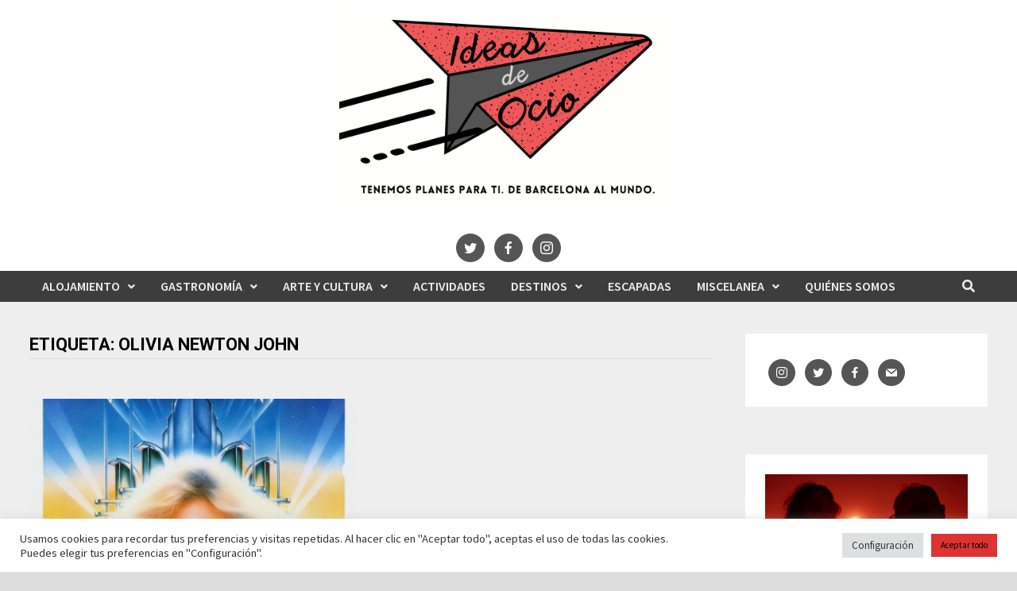

--- FILE ---
content_type: text/html; charset=UTF-8
request_url: https://ideasdeocio.com/tag/olivia-newton-john/
body_size: 22294
content:
<!doctype html>
<html lang="es">
<head>
	<meta charset="UTF-8">
	<meta name="viewport" content="width=device-width, initial-scale=1">
	<link rel="profile" href="https://gmpg.org/xfn/11">

	<meta name='robots' content='index, follow, max-image-preview:large, max-snippet:-1, max-video-preview:-1' />

	<!-- This site is optimized with the Yoast SEO plugin v24.1 - https://yoast.com/wordpress/plugins/seo/ -->
	<title>Olivia Newton John archivos - IDEAS DE OCIO</title>
	<link rel="canonical" href="https://ideasdeocio.com/tag/olivia-newton-john/" />
	<meta property="og:locale" content="es_ES" />
	<meta property="og:type" content="article" />
	<meta property="og:title" content="Olivia Newton John archivos - IDEAS DE OCIO" />
	<meta property="og:url" content="https://ideasdeocio.com/tag/olivia-newton-john/" />
	<meta property="og:site_name" content="IDEAS DE OCIO" />
	<meta name="twitter:card" content="summary_large_image" />
	<script type="application/ld+json" class="yoast-schema-graph">{"@context":"https://schema.org","@graph":[{"@type":"CollectionPage","@id":"https://ideasdeocio.com/tag/olivia-newton-john/","url":"https://ideasdeocio.com/tag/olivia-newton-john/","name":"Olivia Newton John archivos - IDEAS DE OCIO","isPartOf":{"@id":"https://ideasdeocio.com/#website"},"primaryImageOfPage":{"@id":"https://ideasdeocio.com/tag/olivia-newton-john/#primaryimage"},"image":{"@id":"https://ideasdeocio.com/tag/olivia-newton-john/#primaryimage"},"thumbnailUrl":"https://ideasdeocio.com/wp-content/uploads/2022/08/xanadu-pelicula.jpg","breadcrumb":{"@id":"https://ideasdeocio.com/tag/olivia-newton-john/#breadcrumb"},"inLanguage":"es"},{"@type":"ImageObject","inLanguage":"es","@id":"https://ideasdeocio.com/tag/olivia-newton-john/#primaryimage","url":"https://ideasdeocio.com/wp-content/uploads/2022/08/xanadu-pelicula.jpg","contentUrl":"https://ideasdeocio.com/wp-content/uploads/2022/08/xanadu-pelicula.jpg","width":960,"height":1355,"caption":"xanadu-pelicula"},{"@type":"BreadcrumbList","@id":"https://ideasdeocio.com/tag/olivia-newton-john/#breadcrumb","itemListElement":[{"@type":"ListItem","position":1,"name":"Portada","item":"https://ideasdeocio.com/"},{"@type":"ListItem","position":2,"name":"Olivia Newton John"}]},{"@type":"WebSite","@id":"https://ideasdeocio.com/#website","url":"https://ideasdeocio.com/","name":"IDEAS DE OCIO","description":"¿Qué hacemos hoy? Ideas y planes para tu tiempo libre. De Barcelona al mundo.","publisher":{"@id":"https://ideasdeocio.com/#/schema/person/a8501b7ea1ecaa12050a8a95fb16da91"},"potentialAction":[{"@type":"SearchAction","target":{"@type":"EntryPoint","urlTemplate":"https://ideasdeocio.com/?s={search_term_string}"},"query-input":{"@type":"PropertyValueSpecification","valueRequired":true,"valueName":"search_term_string"}}],"inLanguage":"es"},{"@type":["Person","Organization"],"@id":"https://ideasdeocio.com/#/schema/person/a8501b7ea1ecaa12050a8a95fb16da91","name":"Ideas de ocio","image":{"@type":"ImageObject","inLanguage":"es","@id":"https://ideasdeocio.com/#/schema/person/image/","url":"https://ideasdeocio.com/wp-content/uploads/2022/01/cropped-LOGO-Ideas-de-Ocio..png","contentUrl":"https://ideasdeocio.com/wp-content/uploads/2022/01/cropped-LOGO-Ideas-de-Ocio..png","width":500,"height":300,"caption":"Ideas de ocio"},"logo":{"@id":"https://ideasdeocio.com/#/schema/person/image/"}}]}</script>
	<!-- / Yoast SEO plugin. -->


<link rel='dns-prefetch' href='//www.googletagmanager.com' />
<link rel='dns-prefetch' href='//fonts.googleapis.com' />
<link rel="alternate" type="application/rss+xml" title="IDEAS DE OCIO &raquo; Feed" href="https://ideasdeocio.com/feed/" />
<link rel="alternate" type="application/rss+xml" title="IDEAS DE OCIO &raquo; Feed de los comentarios" href="https://ideasdeocio.com/comments/feed/" />
<link rel="alternate" type="application/rss+xml" title="IDEAS DE OCIO &raquo; Etiqueta Olivia Newton John del feed" href="https://ideasdeocio.com/tag/olivia-newton-john/feed/" />
<script type="text/javascript">
/* <![CDATA[ */
window._wpemojiSettings = {"baseUrl":"https:\/\/s.w.org\/images\/core\/emoji\/15.0.3\/72x72\/","ext":".png","svgUrl":"https:\/\/s.w.org\/images\/core\/emoji\/15.0.3\/svg\/","svgExt":".svg","source":{"concatemoji":"https:\/\/ideasdeocio.com\/wp-includes\/js\/wp-emoji-release.min.js?ver=6.5.7"}};
/*! This file is auto-generated */
!function(i,n){var o,s,e;function c(e){try{var t={supportTests:e,timestamp:(new Date).valueOf()};sessionStorage.setItem(o,JSON.stringify(t))}catch(e){}}function p(e,t,n){e.clearRect(0,0,e.canvas.width,e.canvas.height),e.fillText(t,0,0);var t=new Uint32Array(e.getImageData(0,0,e.canvas.width,e.canvas.height).data),r=(e.clearRect(0,0,e.canvas.width,e.canvas.height),e.fillText(n,0,0),new Uint32Array(e.getImageData(0,0,e.canvas.width,e.canvas.height).data));return t.every(function(e,t){return e===r[t]})}function u(e,t,n){switch(t){case"flag":return n(e,"\ud83c\udff3\ufe0f\u200d\u26a7\ufe0f","\ud83c\udff3\ufe0f\u200b\u26a7\ufe0f")?!1:!n(e,"\ud83c\uddfa\ud83c\uddf3","\ud83c\uddfa\u200b\ud83c\uddf3")&&!n(e,"\ud83c\udff4\udb40\udc67\udb40\udc62\udb40\udc65\udb40\udc6e\udb40\udc67\udb40\udc7f","\ud83c\udff4\u200b\udb40\udc67\u200b\udb40\udc62\u200b\udb40\udc65\u200b\udb40\udc6e\u200b\udb40\udc67\u200b\udb40\udc7f");case"emoji":return!n(e,"\ud83d\udc26\u200d\u2b1b","\ud83d\udc26\u200b\u2b1b")}return!1}function f(e,t,n){var r="undefined"!=typeof WorkerGlobalScope&&self instanceof WorkerGlobalScope?new OffscreenCanvas(300,150):i.createElement("canvas"),a=r.getContext("2d",{willReadFrequently:!0}),o=(a.textBaseline="top",a.font="600 32px Arial",{});return e.forEach(function(e){o[e]=t(a,e,n)}),o}function t(e){var t=i.createElement("script");t.src=e,t.defer=!0,i.head.appendChild(t)}"undefined"!=typeof Promise&&(o="wpEmojiSettingsSupports",s=["flag","emoji"],n.supports={everything:!0,everythingExceptFlag:!0},e=new Promise(function(e){i.addEventListener("DOMContentLoaded",e,{once:!0})}),new Promise(function(t){var n=function(){try{var e=JSON.parse(sessionStorage.getItem(o));if("object"==typeof e&&"number"==typeof e.timestamp&&(new Date).valueOf()<e.timestamp+604800&&"object"==typeof e.supportTests)return e.supportTests}catch(e){}return null}();if(!n){if("undefined"!=typeof Worker&&"undefined"!=typeof OffscreenCanvas&&"undefined"!=typeof URL&&URL.createObjectURL&&"undefined"!=typeof Blob)try{var e="postMessage("+f.toString()+"("+[JSON.stringify(s),u.toString(),p.toString()].join(",")+"));",r=new Blob([e],{type:"text/javascript"}),a=new Worker(URL.createObjectURL(r),{name:"wpTestEmojiSupports"});return void(a.onmessage=function(e){c(n=e.data),a.terminate(),t(n)})}catch(e){}c(n=f(s,u,p))}t(n)}).then(function(e){for(var t in e)n.supports[t]=e[t],n.supports.everything=n.supports.everything&&n.supports[t],"flag"!==t&&(n.supports.everythingExceptFlag=n.supports.everythingExceptFlag&&n.supports[t]);n.supports.everythingExceptFlag=n.supports.everythingExceptFlag&&!n.supports.flag,n.DOMReady=!1,n.readyCallback=function(){n.DOMReady=!0}}).then(function(){return e}).then(function(){var e;n.supports.everything||(n.readyCallback(),(e=n.source||{}).concatemoji?t(e.concatemoji):e.wpemoji&&e.twemoji&&(t(e.twemoji),t(e.wpemoji)))}))}((window,document),window._wpemojiSettings);
/* ]]> */
</script>
<style id='wp-emoji-styles-inline-css' type='text/css'>

	img.wp-smiley, img.emoji {
		display: inline !important;
		border: none !important;
		box-shadow: none !important;
		height: 1em !important;
		width: 1em !important;
		margin: 0 0.07em !important;
		vertical-align: -0.1em !important;
		background: none !important;
		padding: 0 !important;
	}
</style>
<link rel='stylesheet' id='wp-block-library-css' href='https://ideasdeocio.com/wp-includes/css/dist/block-library/style.min.css?ver=6.5.7' type='text/css' media='all' />
<style id='wp-block-library-theme-inline-css' type='text/css'>
.wp-block-audio figcaption{color:#555;font-size:13px;text-align:center}.is-dark-theme .wp-block-audio figcaption{color:#ffffffa6}.wp-block-audio{margin:0 0 1em}.wp-block-code{border:1px solid #ccc;border-radius:4px;font-family:Menlo,Consolas,monaco,monospace;padding:.8em 1em}.wp-block-embed figcaption{color:#555;font-size:13px;text-align:center}.is-dark-theme .wp-block-embed figcaption{color:#ffffffa6}.wp-block-embed{margin:0 0 1em}.blocks-gallery-caption{color:#555;font-size:13px;text-align:center}.is-dark-theme .blocks-gallery-caption{color:#ffffffa6}.wp-block-image figcaption{color:#555;font-size:13px;text-align:center}.is-dark-theme .wp-block-image figcaption{color:#ffffffa6}.wp-block-image{margin:0 0 1em}.wp-block-pullquote{border-bottom:4px solid;border-top:4px solid;color:currentColor;margin-bottom:1.75em}.wp-block-pullquote cite,.wp-block-pullquote footer,.wp-block-pullquote__citation{color:currentColor;font-size:.8125em;font-style:normal;text-transform:uppercase}.wp-block-quote{border-left:.25em solid;margin:0 0 1.75em;padding-left:1em}.wp-block-quote cite,.wp-block-quote footer{color:currentColor;font-size:.8125em;font-style:normal;position:relative}.wp-block-quote.has-text-align-right{border-left:none;border-right:.25em solid;padding-left:0;padding-right:1em}.wp-block-quote.has-text-align-center{border:none;padding-left:0}.wp-block-quote.is-large,.wp-block-quote.is-style-large,.wp-block-quote.is-style-plain{border:none}.wp-block-search .wp-block-search__label{font-weight:700}.wp-block-search__button{border:1px solid #ccc;padding:.375em .625em}:where(.wp-block-group.has-background){padding:1.25em 2.375em}.wp-block-separator.has-css-opacity{opacity:.4}.wp-block-separator{border:none;border-bottom:2px solid;margin-left:auto;margin-right:auto}.wp-block-separator.has-alpha-channel-opacity{opacity:1}.wp-block-separator:not(.is-style-wide):not(.is-style-dots){width:100px}.wp-block-separator.has-background:not(.is-style-dots){border-bottom:none;height:1px}.wp-block-separator.has-background:not(.is-style-wide):not(.is-style-dots){height:2px}.wp-block-table{margin:0 0 1em}.wp-block-table td,.wp-block-table th{word-break:normal}.wp-block-table figcaption{color:#555;font-size:13px;text-align:center}.is-dark-theme .wp-block-table figcaption{color:#ffffffa6}.wp-block-video figcaption{color:#555;font-size:13px;text-align:center}.is-dark-theme .wp-block-video figcaption{color:#ffffffa6}.wp-block-video{margin:0 0 1em}.wp-block-template-part.has-background{margin-bottom:0;margin-top:0;padding:1.25em 2.375em}
</style>
<style id='classic-theme-styles-inline-css' type='text/css'>
/*! This file is auto-generated */
.wp-block-button__link{color:#fff;background-color:#32373c;border-radius:9999px;box-shadow:none;text-decoration:none;padding:calc(.667em + 2px) calc(1.333em + 2px);font-size:1.125em}.wp-block-file__button{background:#32373c;color:#fff;text-decoration:none}
</style>
<style id='global-styles-inline-css' type='text/css'>
body{--wp--preset--color--black: #000000;--wp--preset--color--cyan-bluish-gray: #abb8c3;--wp--preset--color--white: #ffffff;--wp--preset--color--pale-pink: #f78da7;--wp--preset--color--vivid-red: #cf2e2e;--wp--preset--color--luminous-vivid-orange: #ff6900;--wp--preset--color--luminous-vivid-amber: #fcb900;--wp--preset--color--light-green-cyan: #7bdcb5;--wp--preset--color--vivid-green-cyan: #00d084;--wp--preset--color--pale-cyan-blue: #8ed1fc;--wp--preset--color--vivid-cyan-blue: #0693e3;--wp--preset--color--vivid-purple: #9b51e0;--wp--preset--gradient--vivid-cyan-blue-to-vivid-purple: linear-gradient(135deg,rgba(6,147,227,1) 0%,rgb(155,81,224) 100%);--wp--preset--gradient--light-green-cyan-to-vivid-green-cyan: linear-gradient(135deg,rgb(122,220,180) 0%,rgb(0,208,130) 100%);--wp--preset--gradient--luminous-vivid-amber-to-luminous-vivid-orange: linear-gradient(135deg,rgba(252,185,0,1) 0%,rgba(255,105,0,1) 100%);--wp--preset--gradient--luminous-vivid-orange-to-vivid-red: linear-gradient(135deg,rgba(255,105,0,1) 0%,rgb(207,46,46) 100%);--wp--preset--gradient--very-light-gray-to-cyan-bluish-gray: linear-gradient(135deg,rgb(238,238,238) 0%,rgb(169,184,195) 100%);--wp--preset--gradient--cool-to-warm-spectrum: linear-gradient(135deg,rgb(74,234,220) 0%,rgb(151,120,209) 20%,rgb(207,42,186) 40%,rgb(238,44,130) 60%,rgb(251,105,98) 80%,rgb(254,248,76) 100%);--wp--preset--gradient--blush-light-purple: linear-gradient(135deg,rgb(255,206,236) 0%,rgb(152,150,240) 100%);--wp--preset--gradient--blush-bordeaux: linear-gradient(135deg,rgb(254,205,165) 0%,rgb(254,45,45) 50%,rgb(107,0,62) 100%);--wp--preset--gradient--luminous-dusk: linear-gradient(135deg,rgb(255,203,112) 0%,rgb(199,81,192) 50%,rgb(65,88,208) 100%);--wp--preset--gradient--pale-ocean: linear-gradient(135deg,rgb(255,245,203) 0%,rgb(182,227,212) 50%,rgb(51,167,181) 100%);--wp--preset--gradient--electric-grass: linear-gradient(135deg,rgb(202,248,128) 0%,rgb(113,206,126) 100%);--wp--preset--gradient--midnight: linear-gradient(135deg,rgb(2,3,129) 0%,rgb(40,116,252) 100%);--wp--preset--font-size--small: 13px;--wp--preset--font-size--medium: 20px;--wp--preset--font-size--large: 36px;--wp--preset--font-size--x-large: 42px;--wp--preset--spacing--20: 0.44rem;--wp--preset--spacing--30: 0.67rem;--wp--preset--spacing--40: 1rem;--wp--preset--spacing--50: 1.5rem;--wp--preset--spacing--60: 2.25rem;--wp--preset--spacing--70: 3.38rem;--wp--preset--spacing--80: 5.06rem;--wp--preset--shadow--natural: 6px 6px 9px rgba(0, 0, 0, 0.2);--wp--preset--shadow--deep: 12px 12px 50px rgba(0, 0, 0, 0.4);--wp--preset--shadow--sharp: 6px 6px 0px rgba(0, 0, 0, 0.2);--wp--preset--shadow--outlined: 6px 6px 0px -3px rgba(255, 255, 255, 1), 6px 6px rgba(0, 0, 0, 1);--wp--preset--shadow--crisp: 6px 6px 0px rgba(0, 0, 0, 1);}:where(.is-layout-flex){gap: 0.5em;}:where(.is-layout-grid){gap: 0.5em;}body .is-layout-flex{display: flex;}body .is-layout-flex{flex-wrap: wrap;align-items: center;}body .is-layout-flex > *{margin: 0;}body .is-layout-grid{display: grid;}body .is-layout-grid > *{margin: 0;}:where(.wp-block-columns.is-layout-flex){gap: 2em;}:where(.wp-block-columns.is-layout-grid){gap: 2em;}:where(.wp-block-post-template.is-layout-flex){gap: 1.25em;}:where(.wp-block-post-template.is-layout-grid){gap: 1.25em;}.has-black-color{color: var(--wp--preset--color--black) !important;}.has-cyan-bluish-gray-color{color: var(--wp--preset--color--cyan-bluish-gray) !important;}.has-white-color{color: var(--wp--preset--color--white) !important;}.has-pale-pink-color{color: var(--wp--preset--color--pale-pink) !important;}.has-vivid-red-color{color: var(--wp--preset--color--vivid-red) !important;}.has-luminous-vivid-orange-color{color: var(--wp--preset--color--luminous-vivid-orange) !important;}.has-luminous-vivid-amber-color{color: var(--wp--preset--color--luminous-vivid-amber) !important;}.has-light-green-cyan-color{color: var(--wp--preset--color--light-green-cyan) !important;}.has-vivid-green-cyan-color{color: var(--wp--preset--color--vivid-green-cyan) !important;}.has-pale-cyan-blue-color{color: var(--wp--preset--color--pale-cyan-blue) !important;}.has-vivid-cyan-blue-color{color: var(--wp--preset--color--vivid-cyan-blue) !important;}.has-vivid-purple-color{color: var(--wp--preset--color--vivid-purple) !important;}.has-black-background-color{background-color: var(--wp--preset--color--black) !important;}.has-cyan-bluish-gray-background-color{background-color: var(--wp--preset--color--cyan-bluish-gray) !important;}.has-white-background-color{background-color: var(--wp--preset--color--white) !important;}.has-pale-pink-background-color{background-color: var(--wp--preset--color--pale-pink) !important;}.has-vivid-red-background-color{background-color: var(--wp--preset--color--vivid-red) !important;}.has-luminous-vivid-orange-background-color{background-color: var(--wp--preset--color--luminous-vivid-orange) !important;}.has-luminous-vivid-amber-background-color{background-color: var(--wp--preset--color--luminous-vivid-amber) !important;}.has-light-green-cyan-background-color{background-color: var(--wp--preset--color--light-green-cyan) !important;}.has-vivid-green-cyan-background-color{background-color: var(--wp--preset--color--vivid-green-cyan) !important;}.has-pale-cyan-blue-background-color{background-color: var(--wp--preset--color--pale-cyan-blue) !important;}.has-vivid-cyan-blue-background-color{background-color: var(--wp--preset--color--vivid-cyan-blue) !important;}.has-vivid-purple-background-color{background-color: var(--wp--preset--color--vivid-purple) !important;}.has-black-border-color{border-color: var(--wp--preset--color--black) !important;}.has-cyan-bluish-gray-border-color{border-color: var(--wp--preset--color--cyan-bluish-gray) !important;}.has-white-border-color{border-color: var(--wp--preset--color--white) !important;}.has-pale-pink-border-color{border-color: var(--wp--preset--color--pale-pink) !important;}.has-vivid-red-border-color{border-color: var(--wp--preset--color--vivid-red) !important;}.has-luminous-vivid-orange-border-color{border-color: var(--wp--preset--color--luminous-vivid-orange) !important;}.has-luminous-vivid-amber-border-color{border-color: var(--wp--preset--color--luminous-vivid-amber) !important;}.has-light-green-cyan-border-color{border-color: var(--wp--preset--color--light-green-cyan) !important;}.has-vivid-green-cyan-border-color{border-color: var(--wp--preset--color--vivid-green-cyan) !important;}.has-pale-cyan-blue-border-color{border-color: var(--wp--preset--color--pale-cyan-blue) !important;}.has-vivid-cyan-blue-border-color{border-color: var(--wp--preset--color--vivid-cyan-blue) !important;}.has-vivid-purple-border-color{border-color: var(--wp--preset--color--vivid-purple) !important;}.has-vivid-cyan-blue-to-vivid-purple-gradient-background{background: var(--wp--preset--gradient--vivid-cyan-blue-to-vivid-purple) !important;}.has-light-green-cyan-to-vivid-green-cyan-gradient-background{background: var(--wp--preset--gradient--light-green-cyan-to-vivid-green-cyan) !important;}.has-luminous-vivid-amber-to-luminous-vivid-orange-gradient-background{background: var(--wp--preset--gradient--luminous-vivid-amber-to-luminous-vivid-orange) !important;}.has-luminous-vivid-orange-to-vivid-red-gradient-background{background: var(--wp--preset--gradient--luminous-vivid-orange-to-vivid-red) !important;}.has-very-light-gray-to-cyan-bluish-gray-gradient-background{background: var(--wp--preset--gradient--very-light-gray-to-cyan-bluish-gray) !important;}.has-cool-to-warm-spectrum-gradient-background{background: var(--wp--preset--gradient--cool-to-warm-spectrum) !important;}.has-blush-light-purple-gradient-background{background: var(--wp--preset--gradient--blush-light-purple) !important;}.has-blush-bordeaux-gradient-background{background: var(--wp--preset--gradient--blush-bordeaux) !important;}.has-luminous-dusk-gradient-background{background: var(--wp--preset--gradient--luminous-dusk) !important;}.has-pale-ocean-gradient-background{background: var(--wp--preset--gradient--pale-ocean) !important;}.has-electric-grass-gradient-background{background: var(--wp--preset--gradient--electric-grass) !important;}.has-midnight-gradient-background{background: var(--wp--preset--gradient--midnight) !important;}.has-small-font-size{font-size: var(--wp--preset--font-size--small) !important;}.has-medium-font-size{font-size: var(--wp--preset--font-size--medium) !important;}.has-large-font-size{font-size: var(--wp--preset--font-size--large) !important;}.has-x-large-font-size{font-size: var(--wp--preset--font-size--x-large) !important;}
.wp-block-navigation a:where(:not(.wp-element-button)){color: inherit;}
:where(.wp-block-post-template.is-layout-flex){gap: 1.25em;}:where(.wp-block-post-template.is-layout-grid){gap: 1.25em;}
:where(.wp-block-columns.is-layout-flex){gap: 2em;}:where(.wp-block-columns.is-layout-grid){gap: 2em;}
.wp-block-pullquote{font-size: 1.5em;line-height: 1.6;}
</style>
<link rel='stylesheet' id='cookie-law-info-css' href='https://ideasdeocio.com/wp-content/plugins/cookie-law-info/legacy/public/css/cookie-law-info-public.css?ver=3.3.9.1' type='text/css' media='all' />
<link rel='stylesheet' id='cookie-law-info-gdpr-css' href='https://ideasdeocio.com/wp-content/plugins/cookie-law-info/legacy/public/css/cookie-law-info-gdpr.css?ver=3.3.9.1' type='text/css' media='all' />
<link rel='stylesheet' id='social-icons-general-css' href='//ideasdeocio.com/wp-content/plugins/social-icons/assets/css/social-icons.css?ver=1.7.4' type='text/css' media='all' />
<link rel='stylesheet' id='ez-toc-css' href='https://ideasdeocio.com/wp-content/plugins/easy-table-of-contents/assets/css/screen.min.css?ver=2.0.76' type='text/css' media='all' />
<style id='ez-toc-inline-css' type='text/css'>
div#ez-toc-container .ez-toc-title {font-size: 120%;}div#ez-toc-container .ez-toc-title {font-weight: 500;}div#ez-toc-container ul li , div#ez-toc-container ul li a {font-size: 95%;}div#ez-toc-container ul li , div#ez-toc-container ul li a {font-weight: 500;}div#ez-toc-container nav ul ul li {font-size: 90%;}
.ez-toc-container-direction {direction: ltr;}.ez-toc-counter ul{counter-reset: item ;}.ez-toc-counter nav ul li a::before {content: counters(item, '.', decimal) '. ';display: inline-block;counter-increment: item;flex-grow: 0;flex-shrink: 0;margin-right: .2em; float: left; }.ez-toc-widget-direction {direction: ltr;}.ez-toc-widget-container ul{counter-reset: item ;}.ez-toc-widget-container nav ul li a::before {content: counters(item, '.', decimal) '. ';display: inline-block;counter-increment: item;flex-grow: 0;flex-shrink: 0;margin-right: .2em; float: left; }
</style>
<link rel='stylesheet' id='font-awesome-css' href='https://ideasdeocio.com/wp-content/themes/bam/assets/fonts/css/all.min.css?ver=5.15.4' type='text/css' media='all' />
<link rel='stylesheet' id='bam-style-css' href='https://ideasdeocio.com/wp-content/themes/bam/style.css?ver=1.3.2' type='text/css' media='all' />
<link rel='stylesheet' id='bam-google-fonts-css' href='https://fonts.googleapis.com/css?family=Source+Sans+Pro%3A100%2C200%2C300%2C400%2C500%2C600%2C700%2C800%2C900%2C100i%2C200i%2C300i%2C400i%2C500i%2C600i%2C700i%2C800i%2C900i|Roboto%3A100%2C200%2C300%2C400%2C500%2C600%2C700%2C800%2C900%2C100i%2C200i%2C300i%2C400i%2C500i%2C600i%2C700i%2C800i%2C900i%26subset%3Dlatin' type='text/css' media='all' />
<script type="text/javascript" src="https://ideasdeocio.com/wp-includes/js/jquery/jquery.min.js?ver=3.7.1" id="jquery-core-js"></script>
<script type="text/javascript" src="https://ideasdeocio.com/wp-includes/js/jquery/jquery-migrate.min.js?ver=3.4.1" id="jquery-migrate-js"></script>
<script type="text/javascript" id="cookie-law-info-js-extra">
/* <![CDATA[ */
var Cli_Data = {"nn_cookie_ids":[],"cookielist":[],"non_necessary_cookies":[],"ccpaEnabled":"","ccpaRegionBased":"","ccpaBarEnabled":"","strictlyEnabled":["necessary","obligatoire"],"ccpaType":"gdpr","js_blocking":"1","custom_integration":"","triggerDomRefresh":"","secure_cookies":""};
var cli_cookiebar_settings = {"animate_speed_hide":"500","animate_speed_show":"500","background":"#FFF","border":"#b1a6a6c2","border_on":"","button_1_button_colour":"#61a229","button_1_button_hover":"#4e8221","button_1_link_colour":"#fff","button_1_as_button":"1","button_1_new_win":"","button_2_button_colour":"#333","button_2_button_hover":"#292929","button_2_link_colour":"#444","button_2_as_button":"","button_2_hidebar":"","button_3_button_colour":"#dedfe0","button_3_button_hover":"#b2b2b3","button_3_link_colour":"#333333","button_3_as_button":"1","button_3_new_win":"","button_4_button_colour":"#dedfe0","button_4_button_hover":"#b2b2b3","button_4_link_colour":"#333333","button_4_as_button":"1","button_7_button_colour":"#dd3333","button_7_button_hover":"#b12929","button_7_link_colour":"#000000","button_7_as_button":"1","button_7_new_win":"","font_family":"inherit","header_fix":"","notify_animate_hide":"1","notify_animate_show":"","notify_div_id":"#cookie-law-info-bar","notify_position_horizontal":"right","notify_position_vertical":"bottom","scroll_close":"","scroll_close_reload":"","accept_close_reload":"","reject_close_reload":"","showagain_tab":"","showagain_background":"#fff","showagain_border":"#000","showagain_div_id":"#cookie-law-info-again","showagain_x_position":"100px","text":"#333333","show_once_yn":"","show_once":"10000","logging_on":"","as_popup":"","popup_overlay":"1","bar_heading_text":"","cookie_bar_as":"banner","popup_showagain_position":"bottom-right","widget_position":"left"};
var log_object = {"ajax_url":"https:\/\/ideasdeocio.com\/wp-admin\/admin-ajax.php"};
/* ]]> */
</script>
<script type="text/javascript" src="https://ideasdeocio.com/wp-content/plugins/cookie-law-info/legacy/public/js/cookie-law-info-public.js?ver=3.3.9.1" id="cookie-law-info-js"></script>

<!-- Fragmento de código de la etiqueta de Google (gtag.js) añadida por Site Kit -->
<!-- Fragmento de código de Google Analytics añadido por Site Kit -->
<script type="text/javascript" src="https://www.googletagmanager.com/gtag/js?id=GT-P85WWXT" id="google_gtagjs-js" async></script>
<script type="text/javascript" id="google_gtagjs-js-after">
/* <![CDATA[ */
window.dataLayer = window.dataLayer || [];function gtag(){dataLayer.push(arguments);}
gtag("set","linker",{"domains":["ideasdeocio.com"]});
gtag("js", new Date());
gtag("set", "developer_id.dZTNiMT", true);
gtag("config", "GT-P85WWXT");
/* ]]> */
</script>
<link rel="https://api.w.org/" href="https://ideasdeocio.com/wp-json/" /><link rel="alternate" type="application/json" href="https://ideasdeocio.com/wp-json/wp/v2/tags/1462" /><link rel="EditURI" type="application/rsd+xml" title="RSD" href="https://ideasdeocio.com/xmlrpc.php?rsd" />
<meta name="generator" content="WordPress 6.5.7" />
<!-- analytics-code google analytics tracking code --><script>
	(function(i,s,o,g,r,a,m){i['GoogleAnalyticsObject']=r;i[r]=i[r]||function(){
			(i[r].q=i[r].q||[]).push(arguments)},i[r].l=1*new Date();a=s.createElement(o),
		m=s.getElementsByTagName(o)[0];a.async=1;a.src=g;m.parentNode.insertBefore(a,m)
	})(window,document,'script','//www.google-analytics.com/analytics.js','ga');

	ga('create', 'UA-42874772-1', 'auto');
	ga('send', 'pageview');

</script><!--  --><meta name="generator" content="Site Kit by Google 1.166.0" /><meta name="generator" content="Elementor 3.28.4; features: e_font_icon_svg, additional_custom_breakpoints, e_local_google_fonts; settings: css_print_method-external, google_font-enabled, font_display-swap">
			<style>
				.e-con.e-parent:nth-of-type(n+4):not(.e-lazyloaded):not(.e-no-lazyload),
				.e-con.e-parent:nth-of-type(n+4):not(.e-lazyloaded):not(.e-no-lazyload) * {
					background-image: none !important;
				}
				@media screen and (max-height: 1024px) {
					.e-con.e-parent:nth-of-type(n+3):not(.e-lazyloaded):not(.e-no-lazyload),
					.e-con.e-parent:nth-of-type(n+3):not(.e-lazyloaded):not(.e-no-lazyload) * {
						background-image: none !important;
					}
				}
				@media screen and (max-height: 640px) {
					.e-con.e-parent:nth-of-type(n+2):not(.e-lazyloaded):not(.e-no-lazyload),
					.e-con.e-parent:nth-of-type(n+2):not(.e-lazyloaded):not(.e-no-lazyload) * {
						background-image: none !important;
					}
				}
			</style>
					<style type="text/css">
					.site-title,
			.site-description {
				position: absolute;
				clip: rect(1px, 1px, 1px, 1px);
				display: none;
			}
				</style>
		<link rel="icon" href="https://ideasdeocio.com/wp-content/uploads/2022/01/cropped-Favicon-IDO-1-32x32.png" sizes="32x32" />
<link rel="icon" href="https://ideasdeocio.com/wp-content/uploads/2022/01/cropped-Favicon-IDO-1-192x192.png" sizes="192x192" />
<link rel="apple-touch-icon" href="https://ideasdeocio.com/wp-content/uploads/2022/01/cropped-Favicon-IDO-1-180x180.png" />
<meta name="msapplication-TileImage" content="https://ideasdeocio.com/wp-content/uploads/2022/01/cropped-Favicon-IDO-1-270x270.png" />
		<style type="text/css" id="wp-custom-css">
			.caja { 
font-family:sans-serif; 
color: #00000; 
font-size: 18px; 
font-weight: 400; 
text-align: center; 
background: #D5D2D2; 
margin: 0 0 0px; 
overflow: hidden; 
padding: 20px; 
border-radius: 35px 35px 35px 35px; 
-moz-border-radius: 35px 35px 35px 35px; 
-webkit-border-radius: 35px 35px 35px 35px; 
border: 2px solid #dd4433;}		</style>
		
		<style type="text/css" id="theme-custom-css">
			/* Header CSS */
                    body.boxed-layout #page {
                        max-width: 1490px;
                    }
                
                    @media ( min-width: 768px ) {
                        #primary {
                            width: 73%;
                        }
                    }
                
                    @media ( min-width: 768px ) {
                        #secondary {
                            width: 27%;
                        }
                    }
                /* Color CSS */
                
                    blockquote {
                        border-left: 4px solid #dd4433;
                    }

                    button,
                    input[type="button"],
                    input[type="reset"],
                    input[type="submit"] {
                        background: #dd4433;
                    }

                    .wp-block-search .wp-block-search__button {
                        background: #dd4433;
                    }

                    .bam-readmore {
                        background: #dd4433;
                    }

                    .site-title a, .site-description {
                        color: #dd4433;
                    }

                    .site-header.default-style .main-navigation ul li a:hover {
                        color: #dd4433;
                    }

                    .site-header.default-style .main-navigation ul ul li a:hover {
                        background: #dd4433;
                    }

                    .site-header.default-style .main-navigation .current_page_item > a,
                    .site-header.default-style .main-navigation .current-menu-item > a,
                    .site-header.default-style .main-navigation .current_page_ancestor > a,
                    .site-header.default-style .main-navigation .current-menu-ancestor > a {
                        color: #dd4433;
                    }

                    .site-header.horizontal-style .main-navigation ul li a:hover {
                        color: #dd4433;
                    }

                    .site-header.horizontal-style .main-navigation ul ul li a:hover {
                        background: #dd4433;
                    }

                    .site-header.horizontal-style .main-navigation .current_page_item > a,
                    .site-header.horizontal-style .main-navigation .current-menu-item > a,
                    .site-header.horizontal-style .main-navigation .current_page_ancestor > a,
                    .site-header.horizontal-style .main-navigation .current-menu-ancestor > a {
                        color: #dd4433;
                    }

                    .posts-navigation .nav-previous a:hover,
                    .posts-navigation .nav-next a:hover {
                        color: #dd4433;
                    }

                    .post-navigation .nav-previous .post-title:hover,
                    .post-navigation .nav-next .post-title:hover {
                        color: #dd4433;
                    }

                    .pagination .page-numbers.current {
                        background: #dd4433;
                        border: 1px solid #dd4433;
                        color: #ffffff;
                    }
                      
                    .pagination a.page-numbers:hover {
                        background: #dd4433;
                        border: 1px solid #dd4433;
                    }

                    .widget a:hover,
                    .widget ul li a:hover {
                        color: #dd4433;
                    }

                    li.bm-tab.th-ui-state-active a {
                        border-bottom: 1px solid #dd4433;
                    }

                    .footer-widget-area .widget a:hover {
                        color: #dd4433;
                    }

                    .bms-title a:hover {
                        color: #dd4433;
                    }

                    .bam-entry .entry-title a:hover {
                        color: #dd4433;
                    }

                    .related-post-meta a:hover,
                    .entry-meta a:hover {
                        color: #dd4433;
                    }

                    .related-post-meta .byline a:hover,
                    .entry-meta .byline a:hover {
                        color: #dd4433;
                    }

                    .cat-links a {
                        color: #dd4433;
                    }

                    .tags-links a:hover {
                        background: #dd4433;
                    }

                    .related-post-title a:hover {
                        color: #dd4433;
                    }

                    .author-posts-link:hover {
                        color: #dd4433;
                    }

                    .comment-author a {
                        color: #dd4433;
                    }

                    .comment-metadata a:hover,
                    .comment-metadata a:focus,
                    .pingback .comment-edit-link:hover,
                    .pingback .comment-edit-link:focus {
                        color: #dd4433;
                    }

                    .comment-reply-link:hover,
                    .comment-reply-link:focus {
                        background: #dd4433;
                    }

                    .comment-notes a:hover,
                    .comment-awaiting-moderation a:hover,
                    .logged-in-as a:hover,
                    .form-allowed-tags a:hover {
                        color: #dd4433;
                    }

                    .required {
                        color: #dd4433;
                    }

                    .comment-reply-title small a:before {
                        color: #dd4433;
                    }

                    .wp-block-quote {
                        border-left: 4px solid #dd4433;
                    }

                    .wp-block-quote[style*="text-align:right"], .wp-block-quote[style*="text-align: right"] {
                        border-right: 4px solid #dd4433;
                    }

                    .site-info a:hover {
                        color: #dd4433;
                    }

                    #bam-tags a, .widget_tag_cloud .tagcloud a {
                        background: #dd4433;
                    }

                
                    .page-content a,
                    .entry-content a {
                        color: #dd4433;
                    }
                
                    .page-content a:hover,
                    .entry-content a:hover {
                        color: #000000;
                    }
                
                    button,
                    input[type="button"],
                    input[type="reset"],
                    input[type="submit"],
                    .wp-block-search .wp-block-search__button,
                    .bam-readmore {
                        background: #dd3333;
                    }
                
                    button,
                    input[type="button"],
                    input[type="reset"],
                    input[type="submit"],
                    .wp-block-search .wp-block-search__button,
                    .bam-readmore {
                        color: #000000;
                    }
                
                    button:hover,
                    input[type="button"]:hover,
                    input[type="reset"]:hover,
                    input[type="submit"]:hover,
                    .wp-block-search .wp-block-search__button:hover,
                    .bam-readmore:hover {
                        background: #848484;
                    }
                
                    button:hover,
                    input[type="button"]:hover,
                    input[type="reset"]:hover,
                    input[type="submit"]:hover,
                    .wp-block-search .wp-block-search__button:hover,
                    .bam-readmore:hover {
                        color: #000000;
                    }
                
                    body.boxed-layout.custom-background,
                    body.boxed-layout {
                        background-color: #e5e5e5;
                    }
                
                    body.boxed-layout.custom-background.separate-containers,
                    body.boxed-layout.separate-containers {
                        background-color: #dddddd;
                    }
                
                    body.wide-layout.custom-background.separate-containers,
                    body.wide-layout.separate-containers {
                        background-color: #eeeeee;
                    }
                
                    .related-post-meta, 
                    .entry-meta,
                    .related-post-meta .byline a, 
                    .entry-meta .byline a,
                    .related-post-meta a, 
                    .entry-meta a {
                        color: #dd4433;
                    }
                
                    .related-post-meta .byline a:hover, 
                    .entry-meta .byline a:hover,
                    .related-post-meta a:hover, 
                    .entry-meta a:hover {
                        color: #dd4433;
                    }
                /* Header CSS */
                    .site-logo-image img {
                        max-height: 250px;
                    }
                
                        .site-header.default-style .main-navigation ul li a, .site-header.default-style .bam-search-button-icon, .site-header.default-style .menu-toggle { line-height: 39px; }
                        .site-header.default-style .main-navigation ul ul li a { line-height: 1.3; }
                        .site-header.default-style .bam-search-box-container { top: 39px }
                    
                        .site-header.default-style .main-navigation { background: #3d3d3d; }
                    
                        .site-header.default-style .main-navigation ul li a, .bam-search-button-icon, .menu-toggle { color: #efefef; }
                    
                        .site-header.default-style .main-navigation ul li a:hover { color: #282828; }
                        .site-header.default-style .main-navigation .current_page_item > a, .site-header.default-style .main-navigation .current-menu-item > a, .site-header.default-style .main-navigation .current_page_ancestor > a, .site-header.default-style .main-navigation .current-menu-ancestor > a { color: #282828; }
                    
                        .site-header.default-style .main-navigation ul li a { background-color: #3d3d3d; }
                    
                        .site-header.default-style .main-navigation ul li a:hover { background-color: #ffffff; }
                        .site-header.default-style .main-navigation .current_page_item > a, .site-header.default-style .main-navigation .current-menu-item > a, .site-header.default-style .main-navigation .current_page_ancestor > a, .site-header.default-style .main-navigation .current-menu-ancestor > a { background-color: #ffffff; }
                    
                        .site-header.default-style .main-navigation ul ul {
                            background-color: #ffffff;
                        }
                    
                        .site-header.default-style .main-navigation ul ul li a {
                            color: #3d3d3d;
                        }
                    
                        .site-header.default-style .main-navigation ul ul li a {
                            background-color: #ffffff;
                        }
                    
                        .site-header.default-style .main-navigation ul ul li a:hover {
                            background-color: #3d3d3d;
                        }
                    
                        .site-header.default-style #site-header-inner {
                            padding-top: 10px;
                        }
                    
                        .site-header.default-style #site-header-inner {
                            padding-bottom: 10px;
                        }
                    /* Typography CSS */body, button, input, select, optgroup, textarea{color:#000000;}h1, h2, h3, h4, h5, h6, .site-title, .bam-entry .entry-title a, .widget-title, .is-style-bam-widget-title, .entry-title, .related-section-title, .related-post-title a, .single .entry-title, .archive .page-title{font-family:Roboto;font-weight:700;font-style:normal;}h4{font-weight:700;font-style:normal;text-transform:uppercase;}.single .entry-title{font-weight:700;}.bam-single-post .entry-content{color:#000000;}/* Footer CSS */
                    .footer-widget-area {
                        background: #a0a0a0;
                    }
                
                    .footer-widget-area .widget-title,
                    .footer-widget-area .widget {
                        color: #000000;
                    }
                
                    .footer-widget-area .widget a {
                        color: #000000;
                    }
                
                    .footer-widget-area .widget a:hover {
                        color: #ffffff;
                    }
                
                    .site-info a:hover {
                        color: #ffffff;
                    }		</style>

	</head>

<body class="archive tag tag-olivia-newton-john tag-1462 wp-custom-logo wp-embed-responsive hfeed boxed-layout right-sidebar separate-containers elementor-default elementor-kit-7505">



<div id="page" class="site">
	<a class="skip-link screen-reader-text" href="#content">Saltar al contenido</a>

	
	


<header id="masthead" class="site-header default-style">

    
    

<div id="site-header-inner" class="clearfix container center-logo">

    <div class="site-branding">
    <div class="site-branding-inner">

                    <div class="site-logo-image"><a href="https://ideasdeocio.com/" class="custom-logo-link" rel="home"><img fetchpriority="high" width="500" height="300" src="https://ideasdeocio.com/wp-content/uploads/2022/01/cropped-LOGO-Ideas-de-Ocio..png" class="custom-logo" alt="IDEAS DE OCIO" decoding="async" /></a></div>
        
        <div class="site-branding-text">
                            <p class="site-title"><a href="https://ideasdeocio.com/" rel="home">IDEAS DE OCIO</a></p>
                                <p class="site-description">¿Qué hacemos hoy? Ideas y planes para tu tiempo libre. De Barcelona al mundo.</p>
                    </div><!-- .site-branding-text -->

    </div><!-- .site-branding-inner -->
</div><!-- .site-branding -->
    
<div class="header-sidebar">
    <div class="header-sidebar-inner">
        <section id="themegrill_social_icons-7" class="widget social-icons widget_social_icons">		
		<ul class="social-icons-lists social-icons-greyscale icons-background-rounded">

			
				<li class="social-icons-list-item">
					<a href="https://twitter.com/IdeasdeOcio" target="_blank"  class="social-icon">
						<span class="socicon socicon-twitter" style="padding: 10px; font-size: 16px; background-color: #555"></span>

											</a>
				</li>

			
				<li class="social-icons-list-item">
					<a href="https://www.facebook.com/IdeasOcio/" target="_blank"  class="social-icon">
						<span class="socicon socicon-facebook" style="padding: 10px; font-size: 16px; background-color: #555"></span>

											</a>
				</li>

			
				<li class="social-icons-list-item">
					<a href="https://www.instagram.com/ideasdeocio" target="_blank"  class="social-icon">
						<span class="socicon socicon-instagram" style="padding: 10px; font-size: 16px; background-color: #555"></span>

											</a>
				</li>

			
		</ul>

		</section>    </div><!-- .header-sidebar-inner -->
</div><!-- .header-sidebar -->
    
</div><!-- #site-header-inner -->



<nav id="site-navigation" class="main-navigation">

    <div id="site-navigation-inner" class="container align-left show-search">
        
        <div class="menu-categorias-container"><ul id="primary-menu" class="menu"><li id="menu-item-2186" class="menu-item menu-item-type-taxonomy menu-item-object-category menu-item-has-children menu-item-2186"><a href="https://ideasdeocio.com/category/alojamiento/">Alojamiento</a>
<ul class="sub-menu">
	<li id="menu-item-5334" class="menu-item menu-item-type-taxonomy menu-item-object-category menu-item-5334"><a href="https://ideasdeocio.com/category/alojamiento/aptos-y-hoteles/">Aptos. y Hoteles</a></li>
	<li id="menu-item-5333" class="menu-item menu-item-type-taxonomy menu-item-object-category menu-item-5333"><a href="https://ideasdeocio.com/category/alojamiento/hoteles-curiosos/">Hoteles Curiosos</a></li>
</ul>
</li>
<li id="menu-item-2094" class="menu-item menu-item-type-taxonomy menu-item-object-category menu-item-has-children menu-item-2094"><a href="https://ideasdeocio.com/category/gastronomia/">Gastronomía</a>
<ul class="sub-menu">
	<li id="menu-item-2943" class="menu-item menu-item-type-taxonomy menu-item-object-category menu-item-2943"><a href="https://ideasdeocio.com/category/gastronomia/bares-y-restaurantes/">Bares y Restaurantes</a></li>
	<li id="menu-item-2944" class="menu-item menu-item-type-taxonomy menu-item-object-category menu-item-2944"><a href="https://ideasdeocio.com/category/gastronomia/cocina-casera/">Cocina casera</a></li>
	<li id="menu-item-2945" class="menu-item menu-item-type-taxonomy menu-item-object-category menu-item-2945"><a href="https://ideasdeocio.com/category/gastronomia/copas-ocio-nocturno/">Copas y Ocio Nocturno</a></li>
</ul>
</li>
<li id="menu-item-2197" class="menu-item menu-item-type-taxonomy menu-item-object-category menu-item-has-children menu-item-2197"><a href="https://ideasdeocio.com/category/arte-y-cultura/">Arte y Cultura</a>
<ul class="sub-menu">
	<li id="menu-item-2199" class="menu-item menu-item-type-taxonomy menu-item-object-category menu-item-2199"><a href="https://ideasdeocio.com/category/arte-y-cultura/exposiciones-museos-visita-cultural/">Exposiciones, Museos, Visita Cultural</a></li>
	<li id="menu-item-4862" class="menu-item menu-item-type-taxonomy menu-item-object-category menu-item-4862"><a href="https://ideasdeocio.com/category/arte-y-cultura/festivales-y-celebraciones/">Festivales y Celebraciones</a></li>
	<li id="menu-item-2200" class="menu-item menu-item-type-taxonomy menu-item-object-category menu-item-2200"><a href="https://ideasdeocio.com/category/arte-y-cultura/libros/">Libros</a></li>
	<li id="menu-item-2201" class="menu-item menu-item-type-taxonomy menu-item-object-category menu-item-2201"><a href="https://ideasdeocio.com/category/arte-y-cultura/musica/">Música</a></li>
	<li id="menu-item-2198" class="menu-item menu-item-type-taxonomy menu-item-object-category menu-item-2198"><a href="https://ideasdeocio.com/category/arte-y-cultura/peliculas-y-series/">Películas y Series</a></li>
	<li id="menu-item-3672" class="menu-item menu-item-type-taxonomy menu-item-object-category menu-item-3672"><a href="https://ideasdeocio.com/category/arte-y-cultura/sitios-de-interes/">Sitios de interés</a></li>
	<li id="menu-item-2202" class="menu-item menu-item-type-taxonomy menu-item-object-category menu-item-2202"><a href="https://ideasdeocio.com/category/arte-y-cultura/teatro-y-espectaculos/">Teatro y espectáculos</a></li>
</ul>
</li>
<li id="menu-item-3743" class="menu-item menu-item-type-taxonomy menu-item-object-category menu-item-3743"><a href="https://ideasdeocio.com/category/actividades/">Actividades</a></li>
<li id="menu-item-2947" class="menu-item menu-item-type-taxonomy menu-item-object-category menu-item-has-children menu-item-2947"><a href="https://ideasdeocio.com/category/destinos/">Destinos</a>
<ul class="sub-menu">
	<li id="menu-item-3325" class="menu-item menu-item-type-taxonomy menu-item-object-category menu-item-has-children menu-item-3325"><a href="https://ideasdeocio.com/category/destinos/espana/">ESPAÑA</a>
	<ul class="sub-menu">
		<li id="menu-item-4921" class="menu-item menu-item-type-taxonomy menu-item-object-category menu-item-4921"><a href="https://ideasdeocio.com/category/destinos/espana/aragon/">Aragón</a></li>
		<li id="menu-item-6869" class="menu-item menu-item-type-taxonomy menu-item-object-category menu-item-6869"><a href="https://ideasdeocio.com/category/destinos/espana/asturias/">Asturias</a></li>
		<li id="menu-item-2948" class="menu-item menu-item-type-taxonomy menu-item-object-category menu-item-2948"><a href="https://ideasdeocio.com/category/destinos/barcelona/">Barcelona</a></li>
		<li id="menu-item-4919" class="menu-item menu-item-type-taxonomy menu-item-object-category menu-item-has-children menu-item-4919"><a href="https://ideasdeocio.com/category/destinos/espana/comunidad-valenciana/">C. Valenciana</a>
		<ul class="sub-menu">
			<li id="menu-item-3329" class="menu-item menu-item-type-taxonomy menu-item-object-category menu-item-3329"><a href="https://ideasdeocio.com/category/destinos/espana/peniscola/">Peñíscola</a></li>
		</ul>
</li>
		<li id="menu-item-3736" class="menu-item menu-item-type-taxonomy menu-item-object-category menu-item-3736"><a href="https://ideasdeocio.com/category/destinos/costa-brava-girona/">Costa Brava | Girona</a></li>
		<li id="menu-item-4923" class="menu-item menu-item-type-taxonomy menu-item-object-category menu-item-4923"><a href="https://ideasdeocio.com/category/destinos/espana/costa-dorada-tarragona/">Costa Dorada | Tarragona</a></li>
		<li id="menu-item-4291" class="menu-item menu-item-type-taxonomy menu-item-object-category menu-item-4291"><a href="https://ideasdeocio.com/category/destinos/espana/costa-maresme/">Costa Maresme</a></li>
		<li id="menu-item-4861" class="menu-item menu-item-type-taxonomy menu-item-object-category menu-item-4861"><a href="https://ideasdeocio.com/category/destinos/espana/fuerteventura/">Fuerteventura</a></li>
		<li id="menu-item-4514" class="menu-item menu-item-type-taxonomy menu-item-object-category menu-item-4514"><a href="https://ideasdeocio.com/category/destinos/espana/el-valles/">El Vallès</a></li>
		<li id="menu-item-4512" class="menu-item menu-item-type-taxonomy menu-item-object-category menu-item-4512"><a href="https://ideasdeocio.com/category/destinos/espana/logrono/">Logroño</a></li>
		<li id="menu-item-2968" class="menu-item menu-item-type-taxonomy menu-item-object-category menu-item-2968"><a href="https://ideasdeocio.com/category/destinos/madrid/">Madrid</a></li>
		<li id="menu-item-4920" class="menu-item menu-item-type-taxonomy menu-item-object-category menu-item-4920"><a href="https://ideasdeocio.com/category/destinos/espana/pais-vasco/">País Vasco</a></li>
	</ul>
</li>
	<li id="menu-item-3326" class="menu-item menu-item-type-taxonomy menu-item-object-category menu-item-has-children menu-item-3326"><a href="https://ideasdeocio.com/category/destinos/europa/">EUROPA</a>
	<ul class="sub-menu">
		<li id="menu-item-5886" class="menu-item menu-item-type-taxonomy menu-item-object-category menu-item-5886"><a href="https://ideasdeocio.com/category/destinos/europa/belgica/">Bélgica</a></li>
		<li id="menu-item-3826" class="menu-item menu-item-type-taxonomy menu-item-object-category menu-item-3826"><a href="https://ideasdeocio.com/category/destinos/europa/croacia/">Croacia</a></li>
		<li id="menu-item-5494" class="menu-item menu-item-type-taxonomy menu-item-object-category menu-item-5494"><a href="https://ideasdeocio.com/category/destinos/europa/francia/">Francia</a></li>
		<li id="menu-item-4850" class="menu-item menu-item-type-taxonomy menu-item-object-category menu-item-4850"><a href="https://ideasdeocio.com/category/destinos/europa/italia/">Italia</a></li>
		<li id="menu-item-3176" class="menu-item menu-item-type-taxonomy menu-item-object-category menu-item-3176"><a href="https://ideasdeocio.com/category/destinos/praga/">Praga</a></li>
	</ul>
</li>
	<li id="menu-item-3070" class="menu-item menu-item-type-taxonomy menu-item-object-category menu-item-3070"><a href="https://ideasdeocio.com/category/destinos/uk/">UK</a></li>
	<li id="menu-item-3327" class="menu-item menu-item-type-taxonomy menu-item-object-category menu-item-has-children menu-item-3327"><a href="https://ideasdeocio.com/category/destinos/worldwide/">WORLDWIDE</a>
	<ul class="sub-menu">
		<li id="menu-item-7510" class="menu-item menu-item-type-taxonomy menu-item-object-category menu-item-7510"><a href="https://ideasdeocio.com/category/destinos/worldwide/africa/">África</a></li>
		<li id="menu-item-5490" class="menu-item menu-item-type-taxonomy menu-item-object-category menu-item-5490"><a href="https://ideasdeocio.com/category/destinos/worldwide/bali/">Bali</a></li>
		<li id="menu-item-4871" class="menu-item menu-item-type-taxonomy menu-item-object-category menu-item-4871"><a href="https://ideasdeocio.com/category/destinos/worldwide/dubai/">Dubai</a></li>
		<li id="menu-item-3330" class="menu-item menu-item-type-taxonomy menu-item-object-category menu-item-3330"><a href="https://ideasdeocio.com/category/destinos/hong-kong/">Hong Kong</a></li>
		<li id="menu-item-4868" class="menu-item menu-item-type-taxonomy menu-item-object-category menu-item-4868"><a href="https://ideasdeocio.com/category/destinos/worldwide/japon/">Japón</a></li>
		<li id="menu-item-3177" class="menu-item menu-item-type-taxonomy menu-item-object-category menu-item-3177"><a href="https://ideasdeocio.com/category/destinos/riviera-maya/">Riviera Maya</a></li>
		<li id="menu-item-3358" class="menu-item menu-item-type-taxonomy menu-item-object-category menu-item-3358"><a href="https://ideasdeocio.com/category/destinos/worldwide/usa-worldwide/">USA</a></li>
	</ul>
</li>
</ul>
</li>
<li id="menu-item-3324" class="menu-item menu-item-type-taxonomy menu-item-object-category menu-item-3324"><a href="https://ideasdeocio.com/category/escapadas/">Escapadas</a></li>
<li id="menu-item-4290" class="menu-item menu-item-type-taxonomy menu-item-object-category menu-item-has-children menu-item-4290"><a href="https://ideasdeocio.com/category/miscelanea/">Miscelanea</a>
<ul class="sub-menu">
	<li id="menu-item-4293" class="menu-item menu-item-type-taxonomy menu-item-object-category menu-item-4293"><a href="https://ideasdeocio.com/category/consejos-de-viaje/">Consejos de viaje</a></li>
	<li id="menu-item-4858" class="menu-item menu-item-type-taxonomy menu-item-object-category menu-item-4858"><a href="https://ideasdeocio.com/category/diy-manualidades/">DIY &#8211; Manualidades</a></li>
	<li id="menu-item-4863" class="menu-item menu-item-type-taxonomy menu-item-object-category menu-item-4863"><a href="https://ideasdeocio.com/category/miscelanea/mercadillos/">Mercadillos</a></li>
	<li id="menu-item-4852" class="menu-item menu-item-type-taxonomy menu-item-object-category menu-item-4852"><a href="https://ideasdeocio.com/category/miscelanea/paseo-fotografico-por/">Paseo fotográfico por&#8230;</a></li>
	<li id="menu-item-4851" class="menu-item menu-item-type-taxonomy menu-item-object-category menu-item-4851"><a href="https://ideasdeocio.com/category/spa-wellness/">Spa &#8211; Wellness</a></li>
</ul>
</li>
<li id="menu-item-2166" class="menu-item menu-item-type-post_type menu-item-object-page menu-item-2166"><a href="https://ideasdeocio.com/quienes-somos/">Quiénes somos</a></li>
</ul></div><div class="bam-search-button-icon">
    <i class="fas fa-search" aria-hidden="true"></i>
</div>
<div class="bam-search-box-container">
    <div class="bam-search-box">
        <form role="search" method="get" class="search-form" action="https://ideasdeocio.com/">
				<label>
					<span class="screen-reader-text">Buscar:</span>
					<input type="search" class="search-field" placeholder="Buscar &hellip;" value="" name="s" />
				</label>
				<input type="submit" class="search-submit" value="Buscar" />
			</form>    </div><!-- th-search-box -->
</div><!-- .th-search-box-container -->

        <button class="menu-toggle" aria-controls="primary-menu" aria-expanded="false" data-toggle-target=".mobile-navigation"><i class="fas fa-bars"></i>Menú</button>
        
    </div><!-- .container -->
    
</nav><!-- #site-navigation -->
<div class="mobile-dropdown">
    <nav class="mobile-navigation">
        <div class="menu-categorias-container"><ul id="primary-menu-mobile" class="menu"><li class="menu-item menu-item-type-taxonomy menu-item-object-category menu-item-has-children menu-item-2186"><a href="https://ideasdeocio.com/category/alojamiento/">Alojamiento</a><button class="dropdown-toggle" data-toggle-target=".mobile-navigation .menu-item-2186 > .sub-menu" aria-expanded="false"><span class="screen-reader-text">Mostrar el submenú</span></button>
<ul class="sub-menu">
	<li class="menu-item menu-item-type-taxonomy menu-item-object-category menu-item-5334"><a href="https://ideasdeocio.com/category/alojamiento/aptos-y-hoteles/">Aptos. y Hoteles</a></li>
	<li class="menu-item menu-item-type-taxonomy menu-item-object-category menu-item-5333"><a href="https://ideasdeocio.com/category/alojamiento/hoteles-curiosos/">Hoteles Curiosos</a></li>
</ul>
</li>
<li class="menu-item menu-item-type-taxonomy menu-item-object-category menu-item-has-children menu-item-2094"><a href="https://ideasdeocio.com/category/gastronomia/">Gastronomía</a><button class="dropdown-toggle" data-toggle-target=".mobile-navigation .menu-item-2094 > .sub-menu" aria-expanded="false"><span class="screen-reader-text">Mostrar el submenú</span></button>
<ul class="sub-menu">
	<li class="menu-item menu-item-type-taxonomy menu-item-object-category menu-item-2943"><a href="https://ideasdeocio.com/category/gastronomia/bares-y-restaurantes/">Bares y Restaurantes</a></li>
	<li class="menu-item menu-item-type-taxonomy menu-item-object-category menu-item-2944"><a href="https://ideasdeocio.com/category/gastronomia/cocina-casera/">Cocina casera</a></li>
	<li class="menu-item menu-item-type-taxonomy menu-item-object-category menu-item-2945"><a href="https://ideasdeocio.com/category/gastronomia/copas-ocio-nocturno/">Copas y Ocio Nocturno</a></li>
</ul>
</li>
<li class="menu-item menu-item-type-taxonomy menu-item-object-category menu-item-has-children menu-item-2197"><a href="https://ideasdeocio.com/category/arte-y-cultura/">Arte y Cultura</a><button class="dropdown-toggle" data-toggle-target=".mobile-navigation .menu-item-2197 > .sub-menu" aria-expanded="false"><span class="screen-reader-text">Mostrar el submenú</span></button>
<ul class="sub-menu">
	<li class="menu-item menu-item-type-taxonomy menu-item-object-category menu-item-2199"><a href="https://ideasdeocio.com/category/arte-y-cultura/exposiciones-museos-visita-cultural/">Exposiciones, Museos, Visita Cultural</a></li>
	<li class="menu-item menu-item-type-taxonomy menu-item-object-category menu-item-4862"><a href="https://ideasdeocio.com/category/arte-y-cultura/festivales-y-celebraciones/">Festivales y Celebraciones</a></li>
	<li class="menu-item menu-item-type-taxonomy menu-item-object-category menu-item-2200"><a href="https://ideasdeocio.com/category/arte-y-cultura/libros/">Libros</a></li>
	<li class="menu-item menu-item-type-taxonomy menu-item-object-category menu-item-2201"><a href="https://ideasdeocio.com/category/arte-y-cultura/musica/">Música</a></li>
	<li class="menu-item menu-item-type-taxonomy menu-item-object-category menu-item-2198"><a href="https://ideasdeocio.com/category/arte-y-cultura/peliculas-y-series/">Películas y Series</a></li>
	<li class="menu-item menu-item-type-taxonomy menu-item-object-category menu-item-3672"><a href="https://ideasdeocio.com/category/arte-y-cultura/sitios-de-interes/">Sitios de interés</a></li>
	<li class="menu-item menu-item-type-taxonomy menu-item-object-category menu-item-2202"><a href="https://ideasdeocio.com/category/arte-y-cultura/teatro-y-espectaculos/">Teatro y espectáculos</a></li>
</ul>
</li>
<li class="menu-item menu-item-type-taxonomy menu-item-object-category menu-item-3743"><a href="https://ideasdeocio.com/category/actividades/">Actividades</a></li>
<li class="menu-item menu-item-type-taxonomy menu-item-object-category menu-item-has-children menu-item-2947"><a href="https://ideasdeocio.com/category/destinos/">Destinos</a><button class="dropdown-toggle" data-toggle-target=".mobile-navigation .menu-item-2947 > .sub-menu" aria-expanded="false"><span class="screen-reader-text">Mostrar el submenú</span></button>
<ul class="sub-menu">
	<li class="menu-item menu-item-type-taxonomy menu-item-object-category menu-item-has-children menu-item-3325"><a href="https://ideasdeocio.com/category/destinos/espana/">ESPAÑA</a><button class="dropdown-toggle" data-toggle-target=".mobile-navigation .menu-item-3325 > .sub-menu" aria-expanded="false"><span class="screen-reader-text">Mostrar el submenú</span></button>
	<ul class="sub-menu">
		<li class="menu-item menu-item-type-taxonomy menu-item-object-category menu-item-4921"><a href="https://ideasdeocio.com/category/destinos/espana/aragon/">Aragón</a></li>
		<li class="menu-item menu-item-type-taxonomy menu-item-object-category menu-item-6869"><a href="https://ideasdeocio.com/category/destinos/espana/asturias/">Asturias</a></li>
		<li class="menu-item menu-item-type-taxonomy menu-item-object-category menu-item-2948"><a href="https://ideasdeocio.com/category/destinos/barcelona/">Barcelona</a></li>
		<li class="menu-item menu-item-type-taxonomy menu-item-object-category menu-item-has-children menu-item-4919"><a href="https://ideasdeocio.com/category/destinos/espana/comunidad-valenciana/">C. Valenciana</a><button class="dropdown-toggle" data-toggle-target=".mobile-navigation .menu-item-4919 > .sub-menu" aria-expanded="false"><span class="screen-reader-text">Mostrar el submenú</span></button>
		<ul class="sub-menu">
			<li class="menu-item menu-item-type-taxonomy menu-item-object-category menu-item-3329"><a href="https://ideasdeocio.com/category/destinos/espana/peniscola/">Peñíscola</a></li>
		</ul>
</li>
		<li class="menu-item menu-item-type-taxonomy menu-item-object-category menu-item-3736"><a href="https://ideasdeocio.com/category/destinos/costa-brava-girona/">Costa Brava | Girona</a></li>
		<li class="menu-item menu-item-type-taxonomy menu-item-object-category menu-item-4923"><a href="https://ideasdeocio.com/category/destinos/espana/costa-dorada-tarragona/">Costa Dorada | Tarragona</a></li>
		<li class="menu-item menu-item-type-taxonomy menu-item-object-category menu-item-4291"><a href="https://ideasdeocio.com/category/destinos/espana/costa-maresme/">Costa Maresme</a></li>
		<li class="menu-item menu-item-type-taxonomy menu-item-object-category menu-item-4861"><a href="https://ideasdeocio.com/category/destinos/espana/fuerteventura/">Fuerteventura</a></li>
		<li class="menu-item menu-item-type-taxonomy menu-item-object-category menu-item-4514"><a href="https://ideasdeocio.com/category/destinos/espana/el-valles/">El Vallès</a></li>
		<li class="menu-item menu-item-type-taxonomy menu-item-object-category menu-item-4512"><a href="https://ideasdeocio.com/category/destinos/espana/logrono/">Logroño</a></li>
		<li class="menu-item menu-item-type-taxonomy menu-item-object-category menu-item-2968"><a href="https://ideasdeocio.com/category/destinos/madrid/">Madrid</a></li>
		<li class="menu-item menu-item-type-taxonomy menu-item-object-category menu-item-4920"><a href="https://ideasdeocio.com/category/destinos/espana/pais-vasco/">País Vasco</a></li>
	</ul>
</li>
	<li class="menu-item menu-item-type-taxonomy menu-item-object-category menu-item-has-children menu-item-3326"><a href="https://ideasdeocio.com/category/destinos/europa/">EUROPA</a><button class="dropdown-toggle" data-toggle-target=".mobile-navigation .menu-item-3326 > .sub-menu" aria-expanded="false"><span class="screen-reader-text">Mostrar el submenú</span></button>
	<ul class="sub-menu">
		<li class="menu-item menu-item-type-taxonomy menu-item-object-category menu-item-5886"><a href="https://ideasdeocio.com/category/destinos/europa/belgica/">Bélgica</a></li>
		<li class="menu-item menu-item-type-taxonomy menu-item-object-category menu-item-3826"><a href="https://ideasdeocio.com/category/destinos/europa/croacia/">Croacia</a></li>
		<li class="menu-item menu-item-type-taxonomy menu-item-object-category menu-item-5494"><a href="https://ideasdeocio.com/category/destinos/europa/francia/">Francia</a></li>
		<li class="menu-item menu-item-type-taxonomy menu-item-object-category menu-item-4850"><a href="https://ideasdeocio.com/category/destinos/europa/italia/">Italia</a></li>
		<li class="menu-item menu-item-type-taxonomy menu-item-object-category menu-item-3176"><a href="https://ideasdeocio.com/category/destinos/praga/">Praga</a></li>
	</ul>
</li>
	<li class="menu-item menu-item-type-taxonomy menu-item-object-category menu-item-3070"><a href="https://ideasdeocio.com/category/destinos/uk/">UK</a></li>
	<li class="menu-item menu-item-type-taxonomy menu-item-object-category menu-item-has-children menu-item-3327"><a href="https://ideasdeocio.com/category/destinos/worldwide/">WORLDWIDE</a><button class="dropdown-toggle" data-toggle-target=".mobile-navigation .menu-item-3327 > .sub-menu" aria-expanded="false"><span class="screen-reader-text">Mostrar el submenú</span></button>
	<ul class="sub-menu">
		<li class="menu-item menu-item-type-taxonomy menu-item-object-category menu-item-7510"><a href="https://ideasdeocio.com/category/destinos/worldwide/africa/">África</a></li>
		<li class="menu-item menu-item-type-taxonomy menu-item-object-category menu-item-5490"><a href="https://ideasdeocio.com/category/destinos/worldwide/bali/">Bali</a></li>
		<li class="menu-item menu-item-type-taxonomy menu-item-object-category menu-item-4871"><a href="https://ideasdeocio.com/category/destinos/worldwide/dubai/">Dubai</a></li>
		<li class="menu-item menu-item-type-taxonomy menu-item-object-category menu-item-3330"><a href="https://ideasdeocio.com/category/destinos/hong-kong/">Hong Kong</a></li>
		<li class="menu-item menu-item-type-taxonomy menu-item-object-category menu-item-4868"><a href="https://ideasdeocio.com/category/destinos/worldwide/japon/">Japón</a></li>
		<li class="menu-item menu-item-type-taxonomy menu-item-object-category menu-item-3177"><a href="https://ideasdeocio.com/category/destinos/riviera-maya/">Riviera Maya</a></li>
		<li class="menu-item menu-item-type-taxonomy menu-item-object-category menu-item-3358"><a href="https://ideasdeocio.com/category/destinos/worldwide/usa-worldwide/">USA</a></li>
	</ul>
</li>
</ul>
</li>
<li class="menu-item menu-item-type-taxonomy menu-item-object-category menu-item-3324"><a href="https://ideasdeocio.com/category/escapadas/">Escapadas</a></li>
<li class="menu-item menu-item-type-taxonomy menu-item-object-category menu-item-has-children menu-item-4290"><a href="https://ideasdeocio.com/category/miscelanea/">Miscelanea</a><button class="dropdown-toggle" data-toggle-target=".mobile-navigation .menu-item-4290 > .sub-menu" aria-expanded="false"><span class="screen-reader-text">Mostrar el submenú</span></button>
<ul class="sub-menu">
	<li class="menu-item menu-item-type-taxonomy menu-item-object-category menu-item-4293"><a href="https://ideasdeocio.com/category/consejos-de-viaje/">Consejos de viaje</a></li>
	<li class="menu-item menu-item-type-taxonomy menu-item-object-category menu-item-4858"><a href="https://ideasdeocio.com/category/diy-manualidades/">DIY &#8211; Manualidades</a></li>
	<li class="menu-item menu-item-type-taxonomy menu-item-object-category menu-item-4863"><a href="https://ideasdeocio.com/category/miscelanea/mercadillos/">Mercadillos</a></li>
	<li class="menu-item menu-item-type-taxonomy menu-item-object-category menu-item-4852"><a href="https://ideasdeocio.com/category/miscelanea/paseo-fotografico-por/">Paseo fotográfico por&#8230;</a></li>
	<li class="menu-item menu-item-type-taxonomy menu-item-object-category menu-item-4851"><a href="https://ideasdeocio.com/category/spa-wellness/">Spa &#8211; Wellness</a></li>
</ul>
</li>
<li class="menu-item menu-item-type-post_type menu-item-object-page menu-item-2166"><a href="https://ideasdeocio.com/quienes-somos/">Quiénes somos</a></li>
</ul></div>    </nav>
</div>

    
         
</header><!-- #masthead -->


	
	<div id="content" class="site-content">
		<div class="container">

	
	<div id="primary" class="content-area">

		
		<main id="main" class="site-main">

			
				<header class="page-header">
					<h1 class="page-title">Etiqueta: <span>Olivia Newton John</span></h1>				</header><!-- .page-header -->

					
			
			<div id="blog-entries" class="blog-wrap clearfix grid-style th-grid-2">

				
				
				
					
					

<article id="post-6061" class="bam-entry clearfix grid-entry th-col-1 post-6061 post type-post status-publish format-standard has-post-thumbnail hentry category-peliculas-y-series category-worldwide tag-grease tag-olivia-newton-john tag-xanadu">

	
	<div class="blog-entry-inner clearfix">

				
		<div class="post-thumbnail">
			<a href="https://ideasdeocio.com/existe-el-xanadu-de-olivia-newton-john/" aria-hidden="true" tabindex="-1">
				<img width="890" height="530" src="https://ideasdeocio.com/wp-content/uploads/2022/08/xanadu-pelicula-890x530.jpg" class="attachment-bam-featured size-bam-featured wp-post-image" alt="¿EXISTE EL XANADÚ DE OLIVIA NEWTON-JOHN?" decoding="async" srcset="https://ideasdeocio.com/wp-content/uploads/2022/08/xanadu-pelicula-890x530.jpg 890w, https://ideasdeocio.com/wp-content/uploads/2022/08/xanadu-pelicula-445x265.jpg 445w" sizes="(max-width: 890px) 100vw, 890px" />			</a>
		</div>

		
		<div class="blog-entry-content">

			<div class="category-list">
							</div><!-- .category-list -->

			<header class="entry-header">
				<h2 class="entry-title"><a href="https://ideasdeocio.com/existe-el-xanadu-de-olivia-newton-john/" rel="bookmark">¿EXISTE EL XANADÚ DE OLIVIA NEWTON-JOHN?</a></h2>					<div class="entry-meta">
						<span class="posted-on"><i class="far fa-clock"></i><a href="https://ideasdeocio.com/existe-el-xanadu-de-olivia-newton-john/" rel="bookmark"><time class="entry-date published sm-hu" datetime="2022-08-12T09:31:46+01:00">12/08/2022</time><time class="updated" datetime="2022-08-12T10:19:39+01:00">12/08/2022</time></a></span>					</div><!-- .entry-meta -->
							</header><!-- .entry-header -->

			
			<div class="entry-summary">
				<p>Esta semana nos ha dejado Olivia Newton-John y, aunque Grease permanecerá por siempre en nuestra memoria como su película estrella, no podemos olvidarnos de Xanadú. XANADÚ, LA PELÍCULA Xanadú es un película del año 1980 un tanto&#8230; peculiar. Se define como &hellip; </p>
					<div class="entry-readmore">
						<a href="https://ideasdeocio.com/existe-el-xanadu-de-olivia-newton-john/" class="bam-readmore">
							<span class="screen-reader-text">¿EXISTE EL XANADÚ DE OLIVIA NEWTON-JOHN?</span>							Leer más						</a>
					</div>
							</div><!-- .entry-summary -->

			
			<footer class="entry-footer">
							</footer><!-- .entry-footer -->

		</div><!-- .blog-entry-content -->

	</div><!-- .blog-entry-inner -->

</article><!-- #post-6061 -->

					
				
			</div><!-- #blog-entries -->

			
			
		</main><!-- #main -->

		
	</div><!-- #primary -->

	


<aside id="secondary" class="widget-area">

	
	<section id="themegrill_social_icons-4" class="widget social-icons widget_social_icons">		
		<ul class="social-icons-lists social-icons-greyscale icons-background-rounded">

			
				<li class="social-icons-list-item">
					<a href="https://www.instagram.com/ideasdeocio/" target="_blank"  class="social-icon">
						<span class="socicon socicon-instagram" style="padding: 10px; font-size: 14px; background-color: #555"></span>

											</a>
				</li>

			
				<li class="social-icons-list-item">
					<a href="https://twitter.com/IdeasdeOcio" target="_blank"  class="social-icon">
						<span class="socicon socicon-twitter" style="padding: 10px; font-size: 14px; background-color: #555"></span>

											</a>
				</li>

			
				<li class="social-icons-list-item">
					<a href="https://www.facebook.com/IdeasOcio/" target="_blank"  class="social-icon">
						<span class="socicon socicon-facebook" style="padding: 10px; font-size: 14px; background-color: #555"></span>

											</a>
				</li>

			
				<li class="social-icons-list-item">
					<a href="mailto:info@ideasdeocio.com" target="_blank"  class="social-icon">
						<span class="socicon socicon-mail" style="padding: 10px; font-size: 14px; background-color: #555"></span>

											</a>
				</li>

			
		</ul>

		</section><section id="media_image-2" class="widget widget_media_image"><img width="800" height="455" src="https://ideasdeocio.com/wp-content/uploads/2021/11/Ideas-de-Ocio-e1646328882560.png" class="image wp-image-4092  attachment-full size-full" alt="Ideas-de-Ocio" style="max-width: 100%; height: auto;" decoding="async" /></section><section id="linkcat-2" class="widget widget_links"><h4 class="widget-title">Blogroll</h4>
	<ul class='xoxo blogroll'>
<li><a href="https://www.bcntb.com/blog-bcntb/" rel="colleague noopener" target="_blank">Barcelona Travel Bloggers</a></li>
<li><a href="https://www.tenemosunacita.es" rel="me noopener" target="_blank">Tenemos una cita</a></li>
<li><a href="https://blogs.20minutos.es/yaestaellistoquetodolosabe/tag/yaestaellisto-2/" rel="colleague noopener" target="_blank">Ya está el listo que todo lo sabe</a></li>

	</ul>
</section>
<section id="search-2" class="widget widget_search"><h4 class="widget-title">Buscar</h4><form role="search" method="get" class="search-form" action="https://ideasdeocio.com/">
				<label>
					<span class="screen-reader-text">Buscar:</span>
					<input type="search" class="search-field" placeholder="Buscar &hellip;" value="" name="s" />
				</label>
				<input type="submit" class="search-submit" value="Buscar" />
			</form></section><section id="tag_cloud-2" class="widget widget_tag_cloud"><h4 class="widget-title">Etiquetas</h4><div class="tagcloud"><a href="https://ideasdeocio.com/tag/arte/" class="tag-cloud-link tag-link-389 tag-link-position-1" style="font-size: 10pt;">arte</a>
<a href="https://ideasdeocio.com/tag/arte-urbano/" class="tag-cloud-link tag-link-817 tag-link-position-2" style="font-size: 10pt;">arte urbano</a>
<a href="https://ideasdeocio.com/tag/barcelona/" class="tag-cloud-link tag-link-436 tag-link-position-3" style="font-size: 10pt;">Barcelona</a>
<a href="https://ideasdeocio.com/tag/bcnegra/" class="tag-cloud-link tag-link-414 tag-link-position-4" style="font-size: 10pt;">bcnegra</a>
<a href="https://ideasdeocio.com/tag/blanes/" class="tag-cloud-link tag-link-874 tag-link-position-5" style="font-size: 10pt;">Blanes</a>
<a href="https://ideasdeocio.com/tag/bravas/" class="tag-cloud-link tag-link-127 tag-link-position-6" style="font-size: 10pt;">bravas</a>
<a href="https://ideasdeocio.com/tag/caixaforum/" class="tag-cloud-link tag-link-306 tag-link-position-7" style="font-size: 10pt;">CaixaForum</a>
<a href="https://ideasdeocio.com/tag/caldes-destrac/" class="tag-cloud-link tag-link-201 tag-link-position-8" style="font-size: 10pt;">Caldes d&#039;Estrac</a>
<a href="https://ideasdeocio.com/tag/cine/" class="tag-cloud-link tag-link-713 tag-link-position-9" style="font-size: 10pt;">Cine</a>
<a href="https://ideasdeocio.com/tag/cocina-de-autor-2/" class="tag-cloud-link tag-link-67 tag-link-position-10" style="font-size: 10pt;">cocina de autor</a>
<a href="https://ideasdeocio.com/tag/comer-en-barcelona/" class="tag-cloud-link tag-link-164 tag-link-position-11" style="font-size: 10pt;">comer en Barcelona</a>
<a href="https://ideasdeocio.com/tag/comer-en-caldetes/" class="tag-cloud-link tag-link-172 tag-link-position-12" style="font-size: 10pt;">comer en Caldetes</a>
<a href="https://ideasdeocio.com/tag/comer-en-granollers/" class="tag-cloud-link tag-link-96 tag-link-position-13" style="font-size: 10pt;">comer en Granollers</a>
<a href="https://ideasdeocio.com/tag/costa-brava/" class="tag-cloud-link tag-link-13 tag-link-position-14" style="font-size: 10pt;">Costa Brava</a>
<a href="https://ideasdeocio.com/tag/cotillon/" class="tag-cloud-link tag-link-61 tag-link-position-15" style="font-size: 10pt;">cotillón</a>
<a href="https://ideasdeocio.com/tag/croacia/" class="tag-cloud-link tag-link-927 tag-link-position-16" style="font-size: 10pt;">Croacia</a>
<a href="https://ideasdeocio.com/tag/eurovision/" class="tag-cloud-link tag-link-882 tag-link-position-17" style="font-size: 10pt;">Eurovision</a>
<a href="https://ideasdeocio.com/tag/exposiciones-en-barcelona/" class="tag-cloud-link tag-link-313 tag-link-position-18" style="font-size: 10pt;">exposiciones en Barcelona</a>
<a href="https://ideasdeocio.com/tag/exposicion/" class="tag-cloud-link tag-link-776 tag-link-position-19" style="font-size: 10pt;">exposición</a>
<a href="https://ideasdeocio.com/tag/exposicion-arte/" class="tag-cloud-link tag-link-381 tag-link-position-20" style="font-size: 10pt;">exposición arte</a>
<a href="https://ideasdeocio.com/tag/feria-medieval/" class="tag-cloud-link tag-link-424 tag-link-position-21" style="font-size: 10pt;">Feria Medieval</a>
<a href="https://ideasdeocio.com/tag/fira-medieval/" class="tag-cloud-link tag-link-425 tag-link-position-22" style="font-size: 10pt;">Fira Medieval</a>
<a href="https://ideasdeocio.com/tag/gastrotapes-granollers/" class="tag-cloud-link tag-link-1185 tag-link-position-23" style="font-size: 10pt;">gastrotapes granollers</a>
<a href="https://ideasdeocio.com/tag/granollers/" class="tag-cloud-link tag-link-93 tag-link-position-24" style="font-size: 10pt;">Granollers</a>
<a href="https://ideasdeocio.com/tag/gratis-barcelona/" class="tag-cloud-link tag-link-963 tag-link-position-25" style="font-size: 10pt;">gratis Barcelona</a>
<a href="https://ideasdeocio.com/tag/hoteles-de-lujo/" class="tag-cloud-link tag-link-967 tag-link-position-26" style="font-size: 10pt;">hoteles de lujo</a>
<a href="https://ideasdeocio.com/tag/japon/" class="tag-cloud-link tag-link-533 tag-link-position-27" style="font-size: 10pt;">Japon</a>
<a href="https://ideasdeocio.com/tag/localizaciones/" class="tag-cloud-link tag-link-811 tag-link-position-28" style="font-size: 10pt;">localizaciones</a>
<a href="https://ideasdeocio.com/tag/localizaciones-series/" class="tag-cloud-link tag-link-1306 tag-link-position-29" style="font-size: 10pt;">localizaciones series</a>
<a href="https://ideasdeocio.com/tag/musica/" class="tag-cloud-link tag-link-712 tag-link-position-30" style="font-size: 10pt;">Música</a>
<a href="https://ideasdeocio.com/tag/navidad/" class="tag-cloud-link tag-link-1197 tag-link-position-31" style="font-size: 10pt;">navidad</a>
<a href="https://ideasdeocio.com/tag/nochevieja/" class="tag-cloud-link tag-link-64 tag-link-position-32" style="font-size: 10pt;">Nochevieja</a>
<a href="https://ideasdeocio.com/tag/novela-negra/" class="tag-cloud-link tag-link-407 tag-link-position-33" style="font-size: 10pt;">novela negra</a>
<a href="https://ideasdeocio.com/tag/peniscola/" class="tag-cloud-link tag-link-229 tag-link-position-34" style="font-size: 10pt;">Peñíscola</a>
<a href="https://ideasdeocio.com/tag/pizza/" class="tag-cloud-link tag-link-17 tag-link-position-35" style="font-size: 10pt;">pizza</a>
<a href="https://ideasdeocio.com/tag/pizzeria/" class="tag-cloud-link tag-link-58 tag-link-position-36" style="font-size: 10pt;">pizzería</a>
<a href="https://ideasdeocio.com/tag/plensa/" class="tag-cloud-link tag-link-815 tag-link-position-37" style="font-size: 10pt;">Plensa</a>
<a href="https://ideasdeocio.com/tag/que-hacer-en-barcelona/" class="tag-cloud-link tag-link-655 tag-link-position-38" style="font-size: 10pt;">Qué hacer en Barcelona</a>
<a href="https://ideasdeocio.com/tag/restaurantes/" class="tag-cloud-link tag-link-714 tag-link-position-39" style="font-size: 10pt;">Restaurantes</a>
<a href="https://ideasdeocio.com/tag/restaurantes-en-barcelona/" class="tag-cloud-link tag-link-163 tag-link-position-40" style="font-size: 10pt;">restaurantes en Barcelona</a>
<a href="https://ideasdeocio.com/tag/restaurantes-granollers/" class="tag-cloud-link tag-link-1186 tag-link-position-41" style="font-size: 10pt;">restaurantes granollers</a>
<a href="https://ideasdeocio.com/tag/rodajes/" class="tag-cloud-link tag-link-812 tag-link-position-42" style="font-size: 10pt;">rodajes</a>
<a href="https://ideasdeocio.com/tag/roses/" class="tag-cloud-link tag-link-8 tag-link-position-43" style="font-size: 10pt;">Roses</a>
<a href="https://ideasdeocio.com/tag/tapas/" class="tag-cloud-link tag-link-116 tag-link-position-44" style="font-size: 10pt;">tapas</a>
<a href="https://ideasdeocio.com/tag/zagreb/" class="tag-cloud-link tag-link-926 tag-link-position-45" style="font-size: 10pt;">Zagreb</a></div>
</section><section id="categories-2" class="widget widget_categories"><h4 class="widget-title">Categorías</h4>
			<ul>
					<li class="cat-item cat-item-296"><a href="https://ideasdeocio.com/category/actividades/">Actividades</a> (29)
</li>
	<li class="cat-item cat-item-6"><a href="https://ideasdeocio.com/category/alojamiento/">Alojamiento</a> (4)
</li>
	<li class="cat-item cat-item-1340"><a href="https://ideasdeocio.com/category/alojamiento/aptos-y-hoteles/">Aptos. y Hoteles</a> (26)
</li>
	<li class="cat-item cat-item-1256"><a href="https://ideasdeocio.com/category/destinos/espana/aragon/">Aragón</a> (4)
</li>
	<li class="cat-item cat-item-779"><a href="https://ideasdeocio.com/category/arte-y-cultura/">Arte y Cultura</a> (5)
</li>
	<li class="cat-item cat-item-1600"><a href="https://ideasdeocio.com/category/destinos/espana/asturias/">Asturias</a> (2)
</li>
	<li class="cat-item cat-item-1379"><a href="https://ideasdeocio.com/category/destinos/worldwide/bali/">Bali</a> (2)
</li>
	<li class="cat-item cat-item-880"><a href="https://ideasdeocio.com/category/destinos/barcelona/">Barcelona</a> (90)
</li>
	<li class="cat-item cat-item-878"><a href="https://ideasdeocio.com/category/gastronomia/bares-y-restaurantes/">Bares y Restaurantes</a> (73)
</li>
	<li class="cat-item cat-item-1410"><a href="https://ideasdeocio.com/category/destinos/europa/belgica/">Bélgica</a> (2)
</li>
	<li class="cat-item cat-item-1254"><a href="https://ideasdeocio.com/category/destinos/espana/comunidad-valenciana/">C. Valenciana</a> (3)
</li>
	<li class="cat-item cat-item-879"><a href="https://ideasdeocio.com/category/gastronomia/cocina-casera/">Cocina casera</a> (3)
</li>
	<li class="cat-item cat-item-1065"><a href="https://ideasdeocio.com/category/consejos-de-viaje/">Consejos de viaje</a> (13)
</li>
	<li class="cat-item cat-item-148"><a href="https://ideasdeocio.com/category/gastronomia/copas-ocio-nocturno/">Copas y Ocio Nocturno</a> (11)
</li>
	<li class="cat-item cat-item-1014"><a href="https://ideasdeocio.com/category/destinos/costa-brava-girona/">Costa Brava | Girona</a> (18)
</li>
	<li class="cat-item cat-item-1257"><a href="https://ideasdeocio.com/category/destinos/espana/costa-dorada-tarragona/">Costa Dorada | Tarragona</a> (10)
</li>
	<li class="cat-item cat-item-1040"><a href="https://ideasdeocio.com/category/destinos/espana/costa-maresme/">Costa Maresme</a> (14)
</li>
	<li class="cat-item cat-item-765"><a href="https://ideasdeocio.com/category/diy-manualidades/costura/">Costura</a> (1)
</li>
	<li class="cat-item cat-item-1030"><a href="https://ideasdeocio.com/category/destinos/europa/croacia/">Croacia</a> (7)
</li>
	<li class="cat-item cat-item-764"><a href="https://ideasdeocio.com/category/diy-manualidades/">DIY &#8211; Manualidades</a> (1)
</li>
	<li class="cat-item cat-item-1251"><a href="https://ideasdeocio.com/category/destinos/worldwide/dubai/">Dubai</a> (1)
</li>
	<li class="cat-item cat-item-1188"><a href="https://ideasdeocio.com/category/destinos/espana/el-valles/">El Vallès</a> (29)
</li>
	<li class="cat-item cat-item-888"><a href="https://ideasdeocio.com/category/escapadas/">Escapadas</a> (4)
</li>
	<li class="cat-item cat-item-931"><a href="https://ideasdeocio.com/category/destinos/espana/">ESPAÑA</a> (7)
</li>
	<li class="cat-item cat-item-932"><a href="https://ideasdeocio.com/category/destinos/europa/">EUROPA</a> (9)
</li>
	<li class="cat-item cat-item-38"><a href="https://ideasdeocio.com/category/arte-y-cultura/exposiciones-museos-visita-cultural/">Exposiciones, Museos, Visita Cultural</a> (51)
</li>
	<li class="cat-item cat-item-797"><a href="https://ideasdeocio.com/category/arte-y-cultura/festivales-y-celebraciones/">Festivales y Celebraciones</a> (44)
</li>
	<li class="cat-item cat-item-1381"><a href="https://ideasdeocio.com/category/destinos/europa/francia/">Francia</a> (1)
</li>
	<li class="cat-item cat-item-1200"><a href="https://ideasdeocio.com/category/destinos/espana/fuerteventura/">Fuerteventura</a> (3)
</li>
	<li class="cat-item cat-item-5"><a href="https://ideasdeocio.com/category/gastronomia/">Gastronomía</a> (12)
</li>
	<li class="cat-item cat-item-909"><a href="https://ideasdeocio.com/category/destinos/hong-kong/">Hong Kong</a> (1)
</li>
	<li class="cat-item cat-item-1339"><a href="https://ideasdeocio.com/category/alojamiento/hoteles-curiosos/">Hoteles Curiosos</a> (17)
</li>
	<li class="cat-item cat-item-1"><a href="https://ideasdeocio.com/category/ideasdeocio/">IdeasdeOcio</a> (4)
</li>
	<li class="cat-item cat-item-1248"><a href="https://ideasdeocio.com/category/destinos/europa/italia/">Italia</a> (9)
</li>
	<li class="cat-item cat-item-1250"><a href="https://ideasdeocio.com/category/destinos/worldwide/japon/">Japón</a> (9)
</li>
	<li class="cat-item cat-item-7"><a href="https://ideasdeocio.com/category/arte-y-cultura/libros/">Libros</a> (16)
</li>
	<li class="cat-item cat-item-1137"><a href="https://ideasdeocio.com/category/destinos/espana/logrono/">Logroño</a> (1)
</li>
	<li class="cat-item cat-item-881"><a href="https://ideasdeocio.com/category/destinos/madrid/">Madrid</a> (7)
</li>
	<li class="cat-item cat-item-1249"><a href="https://ideasdeocio.com/category/miscelanea/mercadillos/">Mercadillos</a> (2)
</li>
	<li class="cat-item cat-item-849"><a href="https://ideasdeocio.com/category/miscelanea/">Miscelanea</a> (11)
</li>
	<li class="cat-item cat-item-3"><a href="https://ideasdeocio.com/category/arte-y-cultura/musica/">Música</a> (28)
</li>
	<li class="cat-item cat-item-1255"><a href="https://ideasdeocio.com/category/destinos/espana/pais-vasco/">País Vasco</a> (2)
</li>
	<li class="cat-item cat-item-1138"><a href="https://ideasdeocio.com/category/arte-y-cultura/parques-y-jardines/">Parques y Jardines</a> (2)
</li>
	<li class="cat-item cat-item-231"><a href="https://ideasdeocio.com/category/miscelanea/paseo-fotografico-por/">Paseo fotográfico por&#8230;</a> (7)
</li>
	<li class="cat-item cat-item-4"><a href="https://ideasdeocio.com/category/arte-y-cultura/peliculas-y-series/">Películas y Series</a> (35)
</li>
	<li class="cat-item cat-item-934"><a href="https://ideasdeocio.com/category/destinos/espana/peniscola/">Peñíscola</a> (4)
</li>
	<li class="cat-item cat-item-907"><a href="https://ideasdeocio.com/category/destinos/praga/">Praga</a> (4)
</li>
	<li class="cat-item cat-item-1252"><a href="https://ideasdeocio.com/category/destinos/worldwide/riviera-maya-worldwide/">Riviera Maya</a> (5)
</li>
	<li class="cat-item cat-item-994"><a href="https://ideasdeocio.com/category/arte-y-cultura/sitios-de-interes/">Sitios de interés</a> (56)
</li>
	<li class="cat-item cat-item-48"><a href="https://ideasdeocio.com/category/spa-wellness/">Spa &#8211; Wellness</a> (5)
</li>
	<li class="cat-item cat-item-287"><a href="https://ideasdeocio.com/category/arte-y-cultura/teatro-y-espectaculos/">Teatro y espectáculos</a> (10)
</li>
	<li class="cat-item cat-item-147"><a href="https://ideasdeocio.com/category/top-favoritos/">Top favoritos</a> (2)
</li>
	<li class="cat-item cat-item-892"><a href="https://ideasdeocio.com/category/destinos/uk/">UK</a> (7)
</li>
	<li class="cat-item cat-item-939"><a href="https://ideasdeocio.com/category/destinos/worldwide/usa-worldwide/">USA</a> (12)
</li>
	<li class="cat-item cat-item-933"><a href="https://ideasdeocio.com/category/destinos/worldwide/">WORLDWIDE</a> (3)
</li>
			</ul>

			</section><section id="archives-2" class="widget widget_archive"><h4 class="widget-title">Archivos</h4>		<label class="screen-reader-text" for="archives-dropdown-2">Archivos</label>
		<select id="archives-dropdown-2" name="archive-dropdown">
			
			<option value="">Elegir el mes</option>
				<option value='https://ideasdeocio.com/2026/01/'> enero 2026 </option>
	<option value='https://ideasdeocio.com/2025/09/'> septiembre 2025 </option>
	<option value='https://ideasdeocio.com/2025/08/'> agosto 2025 </option>
	<option value='https://ideasdeocio.com/2025/07/'> julio 2025 </option>
	<option value='https://ideasdeocio.com/2025/03/'> marzo 2025 </option>
	<option value='https://ideasdeocio.com/2025/02/'> febrero 2025 </option>
	<option value='https://ideasdeocio.com/2025/01/'> enero 2025 </option>
	<option value='https://ideasdeocio.com/2024/12/'> diciembre 2024 </option>
	<option value='https://ideasdeocio.com/2024/10/'> octubre 2024 </option>
	<option value='https://ideasdeocio.com/2024/09/'> septiembre 2024 </option>
	<option value='https://ideasdeocio.com/2024/06/'> junio 2024 </option>
	<option value='https://ideasdeocio.com/2024/05/'> mayo 2024 </option>
	<option value='https://ideasdeocio.com/2024/04/'> abril 2024 </option>
	<option value='https://ideasdeocio.com/2024/03/'> marzo 2024 </option>
	<option value='https://ideasdeocio.com/2024/02/'> febrero 2024 </option>
	<option value='https://ideasdeocio.com/2024/01/'> enero 2024 </option>
	<option value='https://ideasdeocio.com/2023/12/'> diciembre 2023 </option>
	<option value='https://ideasdeocio.com/2023/11/'> noviembre 2023 </option>
	<option value='https://ideasdeocio.com/2023/10/'> octubre 2023 </option>
	<option value='https://ideasdeocio.com/2023/09/'> septiembre 2023 </option>
	<option value='https://ideasdeocio.com/2023/08/'> agosto 2023 </option>
	<option value='https://ideasdeocio.com/2023/07/'> julio 2023 </option>
	<option value='https://ideasdeocio.com/2023/06/'> junio 2023 </option>
	<option value='https://ideasdeocio.com/2023/05/'> mayo 2023 </option>
	<option value='https://ideasdeocio.com/2023/04/'> abril 2023 </option>
	<option value='https://ideasdeocio.com/2023/03/'> marzo 2023 </option>
	<option value='https://ideasdeocio.com/2023/02/'> febrero 2023 </option>
	<option value='https://ideasdeocio.com/2023/01/'> enero 2023 </option>
	<option value='https://ideasdeocio.com/2022/12/'> diciembre 2022 </option>
	<option value='https://ideasdeocio.com/2022/11/'> noviembre 2022 </option>
	<option value='https://ideasdeocio.com/2022/10/'> octubre 2022 </option>
	<option value='https://ideasdeocio.com/2022/09/'> septiembre 2022 </option>
	<option value='https://ideasdeocio.com/2022/08/'> agosto 2022 </option>
	<option value='https://ideasdeocio.com/2022/07/'> julio 2022 </option>
	<option value='https://ideasdeocio.com/2022/06/'> junio 2022 </option>
	<option value='https://ideasdeocio.com/2022/05/'> mayo 2022 </option>
	<option value='https://ideasdeocio.com/2022/04/'> abril 2022 </option>
	<option value='https://ideasdeocio.com/2022/03/'> marzo 2022 </option>
	<option value='https://ideasdeocio.com/2022/02/'> febrero 2022 </option>
	<option value='https://ideasdeocio.com/2022/01/'> enero 2022 </option>
	<option value='https://ideasdeocio.com/2021/12/'> diciembre 2021 </option>
	<option value='https://ideasdeocio.com/2021/11/'> noviembre 2021 </option>
	<option value='https://ideasdeocio.com/2021/10/'> octubre 2021 </option>
	<option value='https://ideasdeocio.com/2021/09/'> septiembre 2021 </option>
	<option value='https://ideasdeocio.com/2021/08/'> agosto 2021 </option>
	<option value='https://ideasdeocio.com/2021/07/'> julio 2021 </option>
	<option value='https://ideasdeocio.com/2021/06/'> junio 2021 </option>
	<option value='https://ideasdeocio.com/2021/05/'> mayo 2021 </option>
	<option value='https://ideasdeocio.com/2021/04/'> abril 2021 </option>
	<option value='https://ideasdeocio.com/2021/03/'> marzo 2021 </option>
	<option value='https://ideasdeocio.com/2021/02/'> febrero 2021 </option>
	<option value='https://ideasdeocio.com/2021/01/'> enero 2021 </option>
	<option value='https://ideasdeocio.com/2020/11/'> noviembre 2020 </option>
	<option value='https://ideasdeocio.com/2020/10/'> octubre 2020 </option>
	<option value='https://ideasdeocio.com/2020/05/'> mayo 2020 </option>
	<option value='https://ideasdeocio.com/2019/09/'> septiembre 2019 </option>
	<option value='https://ideasdeocio.com/2016/10/'> octubre 2016 </option>
	<option value='https://ideasdeocio.com/2016/01/'> enero 2016 </option>
	<option value='https://ideasdeocio.com/2015/09/'> septiembre 2015 </option>
	<option value='https://ideasdeocio.com/2015/07/'> julio 2015 </option>
	<option value='https://ideasdeocio.com/2015/05/'> mayo 2015 </option>
	<option value='https://ideasdeocio.com/2015/04/'> abril 2015 </option>
	<option value='https://ideasdeocio.com/2015/03/'> marzo 2015 </option>
	<option value='https://ideasdeocio.com/2015/02/'> febrero 2015 </option>
	<option value='https://ideasdeocio.com/2015/01/'> enero 2015 </option>
	<option value='https://ideasdeocio.com/2014/12/'> diciembre 2014 </option>
	<option value='https://ideasdeocio.com/2014/11/'> noviembre 2014 </option>
	<option value='https://ideasdeocio.com/2014/10/'> octubre 2014 </option>
	<option value='https://ideasdeocio.com/2014/09/'> septiembre 2014 </option>
	<option value='https://ideasdeocio.com/2014/07/'> julio 2014 </option>
	<option value='https://ideasdeocio.com/2014/05/'> mayo 2014 </option>
	<option value='https://ideasdeocio.com/2014/04/'> abril 2014 </option>
	<option value='https://ideasdeocio.com/2014/03/'> marzo 2014 </option>
	<option value='https://ideasdeocio.com/2014/02/'> febrero 2014 </option>
	<option value='https://ideasdeocio.com/2014/01/'> enero 2014 </option>
	<option value='https://ideasdeocio.com/2013/12/'> diciembre 2013 </option>
	<option value='https://ideasdeocio.com/2013/11/'> noviembre 2013 </option>
	<option value='https://ideasdeocio.com/2013/10/'> octubre 2013 </option>
	<option value='https://ideasdeocio.com/2013/09/'> septiembre 2013 </option>
	<option value='https://ideasdeocio.com/2013/08/'> agosto 2013 </option>
	<option value='https://ideasdeocio.com/2013/07/'> julio 2013 </option>
	<option value='https://ideasdeocio.com/2013/06/'> junio 2013 </option>
	<option value='https://ideasdeocio.com/2013/05/'> mayo 2013 </option>
	<option value='https://ideasdeocio.com/2013/04/'> abril 2013 </option>
	<option value='https://ideasdeocio.com/2013/03/'> marzo 2013 </option>
	<option value='https://ideasdeocio.com/2013/02/'> febrero 2013 </option>

		</select>

			<script type="text/javascript">
/* <![CDATA[ */

(function() {
	var dropdown = document.getElementById( "archives-dropdown-2" );
	function onSelectChange() {
		if ( dropdown.options[ dropdown.selectedIndex ].value !== '' ) {
			document.location.href = this.options[ this.selectedIndex ].value;
		}
	}
	dropdown.onchange = onSelectChange;
})();

/* ]]> */
</script>
</section>
	
</aside><!-- #secondary -->

	</div><!-- .container -->
	</div><!-- #content -->

	
	
	<footer id="colophon" class="site-footer">

		
		
		<div class="footer-widget-area clearfix th-columns-3">
			<div class="container">
				<div class="footer-widget-area-inner">
					<div class="col column-1">
											</div>

											<div class="col column-2">
													</div>
					
											<div class="col column-3">
													</div>
					
									</div><!-- .footer-widget-area-inner -->
			</div><!-- .container -->
		</div><!-- .footer-widget-area -->

		<div class="site-info clearfix">
			<div class="container">
				<div class="copyright-container">
					Ideasdeocio
					Funciona con <a href="https://wordpress.org" target="_blank">WordPress</a> y <a href="https://themezhut.com/themes/bam/" target="_blank">Bam</a>.				</div><!-- .copyright-container -->
			</div><!-- .container -->
		</div><!-- .site-info -->

		
	</footer><!-- #colophon -->

	
</div><!-- #page -->


<!--googleoff: all--><div id="cookie-law-info-bar" data-nosnippet="true"><span><div class="cli-bar-container cli-style-v2"><div class="cli-bar-message">Usamos cookies para recordar tus preferencias y visitas repetidas. Al hacer clic en "Aceptar todo", aceptas el uso de todas las cookies. Puedes elegir tus preferencias en "Configuración".</div><div class="cli-bar-btn_container"><a role='button' class="medium cli-plugin-button cli-plugin-main-button cli_settings_button" style="margin:0px 5px 0px 0px">Configuración</a><a id="wt-cli-accept-all-btn" role='button' data-cli_action="accept_all" class="wt-cli-element small cli-plugin-button wt-cli-accept-all-btn cookie_action_close_header cli_action_button">Aceptar todo</a></div></div></span></div><div id="cookie-law-info-again" data-nosnippet="true"><span id="cookie_hdr_showagain">Manage consent</span></div><div class="cli-modal" data-nosnippet="true" id="cliSettingsPopup" tabindex="-1" role="dialog" aria-labelledby="cliSettingsPopup" aria-hidden="true">
  <div class="cli-modal-dialog" role="document">
	<div class="cli-modal-content cli-bar-popup">
		  <button type="button" class="cli-modal-close" id="cliModalClose">
			<svg class="" viewBox="0 0 24 24"><path d="M19 6.41l-1.41-1.41-5.59 5.59-5.59-5.59-1.41 1.41 5.59 5.59-5.59 5.59 1.41 1.41 5.59-5.59 5.59 5.59 1.41-1.41-5.59-5.59z"></path><path d="M0 0h24v24h-24z" fill="none"></path></svg>
			<span class="wt-cli-sr-only">Cerrar</span>
		  </button>
		  <div class="cli-modal-body">
			<div class="cli-container-fluid cli-tab-container">
	<div class="cli-row">
		<div class="cli-col-12 cli-align-items-stretch cli-px-0">
			<div class="cli-privacy-overview">
				<h4>Privacy Overview</h4>				<div class="cli-privacy-content">
					<div class="cli-privacy-content-text">This website uses cookies to improve your experience while you navigate through the website. Out of these, the cookies that are categorized as necessary are stored on your browser as they are essential for the working of basic functionalities of the website. We also use third-party cookies that help us analyze and understand how you use this website. These cookies will be stored in your browser only with your consent. You also have the option to opt-out of these cookies. But opting out of some of these cookies may affect your browsing experience.</div>
				</div>
				<a class="cli-privacy-readmore" aria-label="Mostrar más" role="button" data-readmore-text="Mostrar más" data-readless-text="Mostrar menos"></a>			</div>
		</div>
		<div class="cli-col-12 cli-align-items-stretch cli-px-0 cli-tab-section-container">
												<div class="cli-tab-section">
						<div class="cli-tab-header">
							<a role="button" tabindex="0" class="cli-nav-link cli-settings-mobile" data-target="necessary" data-toggle="cli-toggle-tab">
								Necessary							</a>
															<div class="wt-cli-necessary-checkbox">
									<input type="checkbox" class="cli-user-preference-checkbox"  id="wt-cli-checkbox-necessary" data-id="checkbox-necessary" checked="checked"  />
									<label class="form-check-label" for="wt-cli-checkbox-necessary">Necessary</label>
								</div>
								<span class="cli-necessary-caption">Siempre activado</span>
													</div>
						<div class="cli-tab-content">
							<div class="cli-tab-pane cli-fade" data-id="necessary">
								<div class="wt-cli-cookie-description">
									Necessary cookies are absolutely essential for the website to function properly. These cookies ensure basic functionalities and security features of the website, anonymously.
<table class="cookielawinfo-row-cat-table cookielawinfo-winter"><thead><tr><th class="cookielawinfo-column-1">Cookie</th><th class="cookielawinfo-column-3">Duración</th><th class="cookielawinfo-column-4">Descripción</th></tr></thead><tbody><tr class="cookielawinfo-row"><td class="cookielawinfo-column-1">cookielawinfo-checkbox-analytics</td><td class="cookielawinfo-column-3">11 months</td><td class="cookielawinfo-column-4">This cookie is set by GDPR Cookie Consent plugin. The cookie is used to store the user consent for the cookies in the category "Analytics".</td></tr><tr class="cookielawinfo-row"><td class="cookielawinfo-column-1">cookielawinfo-checkbox-functional</td><td class="cookielawinfo-column-3">11 months</td><td class="cookielawinfo-column-4">The cookie is set by GDPR cookie consent to record the user consent for the cookies in the category "Functional".</td></tr><tr class="cookielawinfo-row"><td class="cookielawinfo-column-1">cookielawinfo-checkbox-necessary</td><td class="cookielawinfo-column-3">11 months</td><td class="cookielawinfo-column-4">This cookie is set by GDPR Cookie Consent plugin. The cookies is used to store the user consent for the cookies in the category "Necessary".</td></tr><tr class="cookielawinfo-row"><td class="cookielawinfo-column-1">cookielawinfo-checkbox-others</td><td class="cookielawinfo-column-3">11 months</td><td class="cookielawinfo-column-4">This cookie is set by GDPR Cookie Consent plugin. The cookie is used to store the user consent for the cookies in the category "Other.</td></tr><tr class="cookielawinfo-row"><td class="cookielawinfo-column-1">cookielawinfo-checkbox-performance</td><td class="cookielawinfo-column-3">11 months</td><td class="cookielawinfo-column-4">This cookie is set by GDPR Cookie Consent plugin. The cookie is used to store the user consent for the cookies in the category "Performance".</td></tr><tr class="cookielawinfo-row"><td class="cookielawinfo-column-1">viewed_cookie_policy</td><td class="cookielawinfo-column-3">11 months</td><td class="cookielawinfo-column-4">The cookie is set by the GDPR Cookie Consent plugin and is used to store whether or not user has consented to the use of cookies. It does not store any personal data.</td></tr></tbody></table>								</div>
							</div>
						</div>
					</div>
																	<div class="cli-tab-section">
						<div class="cli-tab-header">
							<a role="button" tabindex="0" class="cli-nav-link cli-settings-mobile" data-target="functional" data-toggle="cli-toggle-tab">
								Functional							</a>
															<div class="cli-switch">
									<input type="checkbox" id="wt-cli-checkbox-functional" class="cli-user-preference-checkbox"  data-id="checkbox-functional" />
									<label for="wt-cli-checkbox-functional" class="cli-slider" data-cli-enable="Activado" data-cli-disable="Desactivado"><span class="wt-cli-sr-only">Functional</span></label>
								</div>
													</div>
						<div class="cli-tab-content">
							<div class="cli-tab-pane cli-fade" data-id="functional">
								<div class="wt-cli-cookie-description">
									Functional cookies help to perform certain functionalities like sharing the content of the website on social media platforms, collect feedbacks, and other third-party features.
								</div>
							</div>
						</div>
					</div>
																	<div class="cli-tab-section">
						<div class="cli-tab-header">
							<a role="button" tabindex="0" class="cli-nav-link cli-settings-mobile" data-target="performance" data-toggle="cli-toggle-tab">
								Performance							</a>
															<div class="cli-switch">
									<input type="checkbox" id="wt-cli-checkbox-performance" class="cli-user-preference-checkbox"  data-id="checkbox-performance" />
									<label for="wt-cli-checkbox-performance" class="cli-slider" data-cli-enable="Activado" data-cli-disable="Desactivado"><span class="wt-cli-sr-only">Performance</span></label>
								</div>
													</div>
						<div class="cli-tab-content">
							<div class="cli-tab-pane cli-fade" data-id="performance">
								<div class="wt-cli-cookie-description">
									Performance cookies are used to understand and analyze the key performance indexes of the website which helps in delivering a better user experience for the visitors.
								</div>
							</div>
						</div>
					</div>
																	<div class="cli-tab-section">
						<div class="cli-tab-header">
							<a role="button" tabindex="0" class="cli-nav-link cli-settings-mobile" data-target="analytics" data-toggle="cli-toggle-tab">
								Analytics							</a>
															<div class="cli-switch">
									<input type="checkbox" id="wt-cli-checkbox-analytics" class="cli-user-preference-checkbox"  data-id="checkbox-analytics" />
									<label for="wt-cli-checkbox-analytics" class="cli-slider" data-cli-enable="Activado" data-cli-disable="Desactivado"><span class="wt-cli-sr-only">Analytics</span></label>
								</div>
													</div>
						<div class="cli-tab-content">
							<div class="cli-tab-pane cli-fade" data-id="analytics">
								<div class="wt-cli-cookie-description">
									Analytical cookies are used to understand how visitors interact with the website. These cookies help provide information on metrics the number of visitors, bounce rate, traffic source, etc.
								</div>
							</div>
						</div>
					</div>
																	<div class="cli-tab-section">
						<div class="cli-tab-header">
							<a role="button" tabindex="0" class="cli-nav-link cli-settings-mobile" data-target="advertisement" data-toggle="cli-toggle-tab">
								Advertisement							</a>
															<div class="cli-switch">
									<input type="checkbox" id="wt-cli-checkbox-advertisement" class="cli-user-preference-checkbox"  data-id="checkbox-advertisement" />
									<label for="wt-cli-checkbox-advertisement" class="cli-slider" data-cli-enable="Activado" data-cli-disable="Desactivado"><span class="wt-cli-sr-only">Advertisement</span></label>
								</div>
													</div>
						<div class="cli-tab-content">
							<div class="cli-tab-pane cli-fade" data-id="advertisement">
								<div class="wt-cli-cookie-description">
									Advertisement cookies are used to provide visitors with relevant ads and marketing campaigns. These cookies track visitors across websites and collect information to provide customized ads.
								</div>
							</div>
						</div>
					</div>
																	<div class="cli-tab-section">
						<div class="cli-tab-header">
							<a role="button" tabindex="0" class="cli-nav-link cli-settings-mobile" data-target="others" data-toggle="cli-toggle-tab">
								Others							</a>
															<div class="cli-switch">
									<input type="checkbox" id="wt-cli-checkbox-others" class="cli-user-preference-checkbox"  data-id="checkbox-others" />
									<label for="wt-cli-checkbox-others" class="cli-slider" data-cli-enable="Activado" data-cli-disable="Desactivado"><span class="wt-cli-sr-only">Others</span></label>
								</div>
													</div>
						<div class="cli-tab-content">
							<div class="cli-tab-pane cli-fade" data-id="others">
								<div class="wt-cli-cookie-description">
									Other uncategorized cookies are those that are being analyzed and have not been classified into a category as yet.
								</div>
							</div>
						</div>
					</div>
										</div>
	</div>
</div>
		  </div>
		  <div class="cli-modal-footer">
			<div class="wt-cli-element cli-container-fluid cli-tab-container">
				<div class="cli-row">
					<div class="cli-col-12 cli-align-items-stretch cli-px-0">
						<div class="cli-tab-footer wt-cli-privacy-overview-actions">
						
															<a id="wt-cli-privacy-save-btn" role="button" tabindex="0" data-cli-action="accept" class="wt-cli-privacy-btn cli_setting_save_button wt-cli-privacy-accept-btn cli-btn">GUARDAR Y ACEPTAR</a>
													</div>
						
					</div>
				</div>
			</div>
		</div>
	</div>
  </div>
</div>
<div class="cli-modal-backdrop cli-fade cli-settings-overlay"></div>
<div class="cli-modal-backdrop cli-fade cli-popupbar-overlay"></div>
<!--googleon: all-->			<script>
				const lazyloadRunObserver = () => {
					const lazyloadBackgrounds = document.querySelectorAll( `.e-con.e-parent:not(.e-lazyloaded)` );
					const lazyloadBackgroundObserver = new IntersectionObserver( ( entries ) => {
						entries.forEach( ( entry ) => {
							if ( entry.isIntersecting ) {
								let lazyloadBackground = entry.target;
								if( lazyloadBackground ) {
									lazyloadBackground.classList.add( 'e-lazyloaded' );
								}
								lazyloadBackgroundObserver.unobserve( entry.target );
							}
						});
					}, { rootMargin: '200px 0px 200px 0px' } );
					lazyloadBackgrounds.forEach( ( lazyloadBackground ) => {
						lazyloadBackgroundObserver.observe( lazyloadBackground );
					} );
				};
				const events = [
					'DOMContentLoaded',
					'elementor/lazyload/observe',
				];
				events.forEach( ( event ) => {
					document.addEventListener( event, lazyloadRunObserver );
				} );
			</script>
			<link rel='stylesheet' id='cookie-law-info-table-css' href='https://ideasdeocio.com/wp-content/plugins/cookie-law-info/legacy/public/css/cookie-law-info-table.css?ver=3.3.9.1' type='text/css' media='all' />
<script type="text/javascript" src="https://ideasdeocio.com/wp-content/themes/bam/assets/js/main.js?ver=1.3.2" id="bam-main-js"></script>
<script type="text/javascript" src="https://ideasdeocio.com/wp-content/themes/bam/assets/js/skip-link-focus-fix.js?ver=20151215" id="bam-skip-link-focus-fix-js"></script>
<script type="text/javascript" src="https://ideasdeocio.com/wp-includes/js/wp-embed.min.js?ver=6.5.7" id="wp-embed-js" defer="defer" data-wp-strategy="defer"></script>
</body>
</html>

--- FILE ---
content_type: text/plain
request_url: https://www.google-analytics.com/j/collect?v=1&_v=j102&a=1229595931&t=pageview&_s=1&dl=https%3A%2F%2Fideasdeocio.com%2Ftag%2Folivia-newton-john%2F&ul=en-us%40posix&dt=Olivia%20Newton%20John%20archivos%20-%20IDEAS%20DE%20OCIO&sr=1280x720&vp=1280x720&_u=IEBAAEABAAAAACAAI~&jid=1541489680&gjid=1082906020&cid=1448196641.1768503974&tid=UA-42874772-1&_gid=315092174.1768503974&_r=1&_slc=1&z=1477397303
body_size: -451
content:
2,cG-XBCXDPHHMF